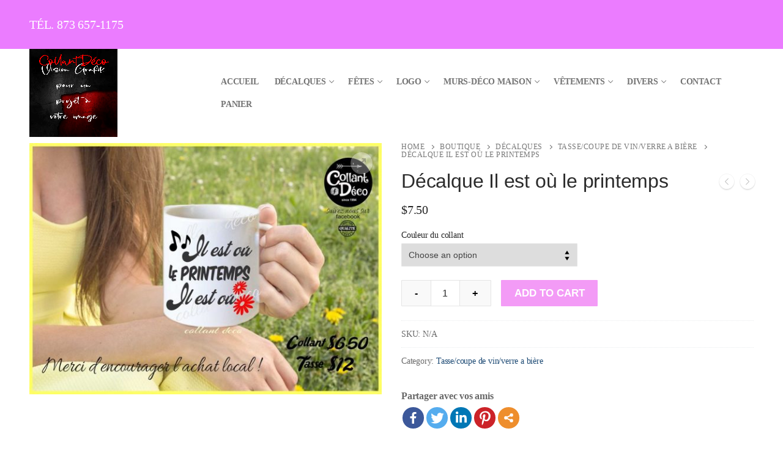

--- FILE ---
content_type: text/html; charset=UTF-8
request_url: https://www.collantdeco.com/produit/decalque-il-est-ou-le-printemps/
body_size: 14887
content:
<!doctype html>
<html lang="fr-FR">
<head>
	<meta charset="UTF-8">
	<meta name="viewport" content="width=device-width, initial-scale=1, maximum-scale=10.0, user-scalable=yes">
	<link rel="profile" href="http://gmpg.org/xfn/11">
	<title>Décalque Il est où le printemps &#8211; Collant Déco/VisionGrafik</title>
<style type="text/css">			.heateorSssInstagramBackground{background:radial-gradient(circle at 30% 107%,#fdf497 0,#fdf497 5%,#fd5949 45%,#d6249f 60%,#285aeb 90%)}
											.heateor_sss_horizontal_sharing .heateorSssSharing,.heateor_sss_standard_follow_icons_container .heateorSssSharing{
							color: #fff;
						border-width: 0px;
			border-style: solid;
			border-color: transparent;
		}
				.heateor_sss_horizontal_sharing .heateorSssTCBackground{
			color:#666;
		}
				.heateor_sss_horizontal_sharing .heateorSssSharing:hover,.heateor_sss_standard_follow_icons_container .heateorSssSharing:hover{
						border-color: transparent;
		}
		.heateor_sss_vertical_sharing .heateorSssSharing,.heateor_sss_floating_follow_icons_container .heateorSssSharing{
							color: #fff;
						border-width: 0px;
			border-style: solid;
			border-color: transparent;
		}
				.heateor_sss_vertical_sharing .heateorSssTCBackground{
			color:#666;
		}
				.heateor_sss_vertical_sharing .heateorSssSharing:hover,.heateor_sss_floating_follow_icons_container .heateorSssSharing:hover{
						border-color: transparent;
		}
		
		@media screen and (max-width:783px) {.heateor_sss_vertical_sharing{display:none!important}}@media screen and (max-width:783px) {.heateor_sss_floating_follow_icons_container{display:none!important}}</style><meta name='robots' content='max-image-preview:large' />
	<style>img:is([sizes="auto" i], [sizes^="auto," i]) { contain-intrinsic-size: 3000px 1500px }</style>
	<link rel="alternate" type="application/rss+xml" title="Collant Déco/VisionGrafik &raquo; Flux" href="https://www.collantdeco.com/feed/" />
<link rel="alternate" type="application/rss+xml" title="Collant Déco/VisionGrafik &raquo; Flux des commentaires" href="https://www.collantdeco.com/comments/feed/" />
<script type="text/javascript">
/* <![CDATA[ */
window._wpemojiSettings = {"baseUrl":"https:\/\/s.w.org\/images\/core\/emoji\/16.0.1\/72x72\/","ext":".png","svgUrl":"https:\/\/s.w.org\/images\/core\/emoji\/16.0.1\/svg\/","svgExt":".svg","source":{"concatemoji":"https:\/\/www.collantdeco.com\/wp-includes\/js\/wp-emoji-release.min.js?ver=6.8.3"}};
/*! This file is auto-generated */
!function(s,n){var o,i,e;function c(e){try{var t={supportTests:e,timestamp:(new Date).valueOf()};sessionStorage.setItem(o,JSON.stringify(t))}catch(e){}}function p(e,t,n){e.clearRect(0,0,e.canvas.width,e.canvas.height),e.fillText(t,0,0);var t=new Uint32Array(e.getImageData(0,0,e.canvas.width,e.canvas.height).data),a=(e.clearRect(0,0,e.canvas.width,e.canvas.height),e.fillText(n,0,0),new Uint32Array(e.getImageData(0,0,e.canvas.width,e.canvas.height).data));return t.every(function(e,t){return e===a[t]})}function u(e,t){e.clearRect(0,0,e.canvas.width,e.canvas.height),e.fillText(t,0,0);for(var n=e.getImageData(16,16,1,1),a=0;a<n.data.length;a++)if(0!==n.data[a])return!1;return!0}function f(e,t,n,a){switch(t){case"flag":return n(e,"\ud83c\udff3\ufe0f\u200d\u26a7\ufe0f","\ud83c\udff3\ufe0f\u200b\u26a7\ufe0f")?!1:!n(e,"\ud83c\udde8\ud83c\uddf6","\ud83c\udde8\u200b\ud83c\uddf6")&&!n(e,"\ud83c\udff4\udb40\udc67\udb40\udc62\udb40\udc65\udb40\udc6e\udb40\udc67\udb40\udc7f","\ud83c\udff4\u200b\udb40\udc67\u200b\udb40\udc62\u200b\udb40\udc65\u200b\udb40\udc6e\u200b\udb40\udc67\u200b\udb40\udc7f");case"emoji":return!a(e,"\ud83e\udedf")}return!1}function g(e,t,n,a){var r="undefined"!=typeof WorkerGlobalScope&&self instanceof WorkerGlobalScope?new OffscreenCanvas(300,150):s.createElement("canvas"),o=r.getContext("2d",{willReadFrequently:!0}),i=(o.textBaseline="top",o.font="600 32px Arial",{});return e.forEach(function(e){i[e]=t(o,e,n,a)}),i}function t(e){var t=s.createElement("script");t.src=e,t.defer=!0,s.head.appendChild(t)}"undefined"!=typeof Promise&&(o="wpEmojiSettingsSupports",i=["flag","emoji"],n.supports={everything:!0,everythingExceptFlag:!0},e=new Promise(function(e){s.addEventListener("DOMContentLoaded",e,{once:!0})}),new Promise(function(t){var n=function(){try{var e=JSON.parse(sessionStorage.getItem(o));if("object"==typeof e&&"number"==typeof e.timestamp&&(new Date).valueOf()<e.timestamp+604800&&"object"==typeof e.supportTests)return e.supportTests}catch(e){}return null}();if(!n){if("undefined"!=typeof Worker&&"undefined"!=typeof OffscreenCanvas&&"undefined"!=typeof URL&&URL.createObjectURL&&"undefined"!=typeof Blob)try{var e="postMessage("+g.toString()+"("+[JSON.stringify(i),f.toString(),p.toString(),u.toString()].join(",")+"));",a=new Blob([e],{type:"text/javascript"}),r=new Worker(URL.createObjectURL(a),{name:"wpTestEmojiSupports"});return void(r.onmessage=function(e){c(n=e.data),r.terminate(),t(n)})}catch(e){}c(n=g(i,f,p,u))}t(n)}).then(function(e){for(var t in e)n.supports[t]=e[t],n.supports.everything=n.supports.everything&&n.supports[t],"flag"!==t&&(n.supports.everythingExceptFlag=n.supports.everythingExceptFlag&&n.supports[t]);n.supports.everythingExceptFlag=n.supports.everythingExceptFlag&&!n.supports.flag,n.DOMReady=!1,n.readyCallback=function(){n.DOMReady=!0}}).then(function(){return e}).then(function(){var e;n.supports.everything||(n.readyCallback(),(e=n.source||{}).concatemoji?t(e.concatemoji):e.wpemoji&&e.twemoji&&(t(e.twemoji),t(e.wpemoji)))}))}((window,document),window._wpemojiSettings);
/* ]]> */
</script>
<style id='wp-emoji-styles-inline-css' type='text/css'>

	img.wp-smiley, img.emoji {
		display: inline !important;
		border: none !important;
		box-shadow: none !important;
		height: 1em !important;
		width: 1em !important;
		margin: 0 0.07em !important;
		vertical-align: -0.1em !important;
		background: none !important;
		padding: 0 !important;
	}
</style>
<link rel='stylesheet' id='wp-block-library-css' href='https://www.collantdeco.com/wp-includes/css/dist/block-library/style.min.css?ver=6.8.3' type='text/css' media='all' />
<style id='classic-theme-styles-inline-css' type='text/css'>
/*! This file is auto-generated */
.wp-block-button__link{color:#fff;background-color:#32373c;border-radius:9999px;box-shadow:none;text-decoration:none;padding:calc(.667em + 2px) calc(1.333em + 2px);font-size:1.125em}.wp-block-file__button{background:#32373c;color:#fff;text-decoration:none}
</style>
<link rel='stylesheet' id='wc-blocks-vendors-style-css' href='https://www.collantdeco.com/wp-content/plugins/woocommerce/packages/woocommerce-blocks/build/wc-blocks-vendors-style.css?ver=6.1.0' type='text/css' media='all' />
<link rel='stylesheet' id='wc-blocks-style-css' href='https://www.collantdeco.com/wp-content/plugins/woocommerce/packages/woocommerce-blocks/build/wc-blocks-style.css?ver=6.1.0' type='text/css' media='all' />
<style id='global-styles-inline-css' type='text/css'>
:root{--wp--preset--aspect-ratio--square: 1;--wp--preset--aspect-ratio--4-3: 4/3;--wp--preset--aspect-ratio--3-4: 3/4;--wp--preset--aspect-ratio--3-2: 3/2;--wp--preset--aspect-ratio--2-3: 2/3;--wp--preset--aspect-ratio--16-9: 16/9;--wp--preset--aspect-ratio--9-16: 9/16;--wp--preset--color--black: #000000;--wp--preset--color--cyan-bluish-gray: #abb8c3;--wp--preset--color--white: #ffffff;--wp--preset--color--pale-pink: #f78da7;--wp--preset--color--vivid-red: #cf2e2e;--wp--preset--color--luminous-vivid-orange: #ff6900;--wp--preset--color--luminous-vivid-amber: #fcb900;--wp--preset--color--light-green-cyan: #7bdcb5;--wp--preset--color--vivid-green-cyan: #00d084;--wp--preset--color--pale-cyan-blue: #8ed1fc;--wp--preset--color--vivid-cyan-blue: #0693e3;--wp--preset--color--vivid-purple: #9b51e0;--wp--preset--gradient--vivid-cyan-blue-to-vivid-purple: linear-gradient(135deg,rgba(6,147,227,1) 0%,rgb(155,81,224) 100%);--wp--preset--gradient--light-green-cyan-to-vivid-green-cyan: linear-gradient(135deg,rgb(122,220,180) 0%,rgb(0,208,130) 100%);--wp--preset--gradient--luminous-vivid-amber-to-luminous-vivid-orange: linear-gradient(135deg,rgba(252,185,0,1) 0%,rgba(255,105,0,1) 100%);--wp--preset--gradient--luminous-vivid-orange-to-vivid-red: linear-gradient(135deg,rgba(255,105,0,1) 0%,rgb(207,46,46) 100%);--wp--preset--gradient--very-light-gray-to-cyan-bluish-gray: linear-gradient(135deg,rgb(238,238,238) 0%,rgb(169,184,195) 100%);--wp--preset--gradient--cool-to-warm-spectrum: linear-gradient(135deg,rgb(74,234,220) 0%,rgb(151,120,209) 20%,rgb(207,42,186) 40%,rgb(238,44,130) 60%,rgb(251,105,98) 80%,rgb(254,248,76) 100%);--wp--preset--gradient--blush-light-purple: linear-gradient(135deg,rgb(255,206,236) 0%,rgb(152,150,240) 100%);--wp--preset--gradient--blush-bordeaux: linear-gradient(135deg,rgb(254,205,165) 0%,rgb(254,45,45) 50%,rgb(107,0,62) 100%);--wp--preset--gradient--luminous-dusk: linear-gradient(135deg,rgb(255,203,112) 0%,rgb(199,81,192) 50%,rgb(65,88,208) 100%);--wp--preset--gradient--pale-ocean: linear-gradient(135deg,rgb(255,245,203) 0%,rgb(182,227,212) 50%,rgb(51,167,181) 100%);--wp--preset--gradient--electric-grass: linear-gradient(135deg,rgb(202,248,128) 0%,rgb(113,206,126) 100%);--wp--preset--gradient--midnight: linear-gradient(135deg,rgb(2,3,129) 0%,rgb(40,116,252) 100%);--wp--preset--font-size--small: 13px;--wp--preset--font-size--medium: 20px;--wp--preset--font-size--large: 36px;--wp--preset--font-size--x-large: 42px;--wp--preset--spacing--20: 0.44rem;--wp--preset--spacing--30: 0.67rem;--wp--preset--spacing--40: 1rem;--wp--preset--spacing--50: 1.5rem;--wp--preset--spacing--60: 2.25rem;--wp--preset--spacing--70: 3.38rem;--wp--preset--spacing--80: 5.06rem;--wp--preset--shadow--natural: 6px 6px 9px rgba(0, 0, 0, 0.2);--wp--preset--shadow--deep: 12px 12px 50px rgba(0, 0, 0, 0.4);--wp--preset--shadow--sharp: 6px 6px 0px rgba(0, 0, 0, 0.2);--wp--preset--shadow--outlined: 6px 6px 0px -3px rgba(255, 255, 255, 1), 6px 6px rgba(0, 0, 0, 1);--wp--preset--shadow--crisp: 6px 6px 0px rgba(0, 0, 0, 1);}:where(.is-layout-flex){gap: 0.5em;}:where(.is-layout-grid){gap: 0.5em;}body .is-layout-flex{display: flex;}.is-layout-flex{flex-wrap: wrap;align-items: center;}.is-layout-flex > :is(*, div){margin: 0;}body .is-layout-grid{display: grid;}.is-layout-grid > :is(*, div){margin: 0;}:where(.wp-block-columns.is-layout-flex){gap: 2em;}:where(.wp-block-columns.is-layout-grid){gap: 2em;}:where(.wp-block-post-template.is-layout-flex){gap: 1.25em;}:where(.wp-block-post-template.is-layout-grid){gap: 1.25em;}.has-black-color{color: var(--wp--preset--color--black) !important;}.has-cyan-bluish-gray-color{color: var(--wp--preset--color--cyan-bluish-gray) !important;}.has-white-color{color: var(--wp--preset--color--white) !important;}.has-pale-pink-color{color: var(--wp--preset--color--pale-pink) !important;}.has-vivid-red-color{color: var(--wp--preset--color--vivid-red) !important;}.has-luminous-vivid-orange-color{color: var(--wp--preset--color--luminous-vivid-orange) !important;}.has-luminous-vivid-amber-color{color: var(--wp--preset--color--luminous-vivid-amber) !important;}.has-light-green-cyan-color{color: var(--wp--preset--color--light-green-cyan) !important;}.has-vivid-green-cyan-color{color: var(--wp--preset--color--vivid-green-cyan) !important;}.has-pale-cyan-blue-color{color: var(--wp--preset--color--pale-cyan-blue) !important;}.has-vivid-cyan-blue-color{color: var(--wp--preset--color--vivid-cyan-blue) !important;}.has-vivid-purple-color{color: var(--wp--preset--color--vivid-purple) !important;}.has-black-background-color{background-color: var(--wp--preset--color--black) !important;}.has-cyan-bluish-gray-background-color{background-color: var(--wp--preset--color--cyan-bluish-gray) !important;}.has-white-background-color{background-color: var(--wp--preset--color--white) !important;}.has-pale-pink-background-color{background-color: var(--wp--preset--color--pale-pink) !important;}.has-vivid-red-background-color{background-color: var(--wp--preset--color--vivid-red) !important;}.has-luminous-vivid-orange-background-color{background-color: var(--wp--preset--color--luminous-vivid-orange) !important;}.has-luminous-vivid-amber-background-color{background-color: var(--wp--preset--color--luminous-vivid-amber) !important;}.has-light-green-cyan-background-color{background-color: var(--wp--preset--color--light-green-cyan) !important;}.has-vivid-green-cyan-background-color{background-color: var(--wp--preset--color--vivid-green-cyan) !important;}.has-pale-cyan-blue-background-color{background-color: var(--wp--preset--color--pale-cyan-blue) !important;}.has-vivid-cyan-blue-background-color{background-color: var(--wp--preset--color--vivid-cyan-blue) !important;}.has-vivid-purple-background-color{background-color: var(--wp--preset--color--vivid-purple) !important;}.has-black-border-color{border-color: var(--wp--preset--color--black) !important;}.has-cyan-bluish-gray-border-color{border-color: var(--wp--preset--color--cyan-bluish-gray) !important;}.has-white-border-color{border-color: var(--wp--preset--color--white) !important;}.has-pale-pink-border-color{border-color: var(--wp--preset--color--pale-pink) !important;}.has-vivid-red-border-color{border-color: var(--wp--preset--color--vivid-red) !important;}.has-luminous-vivid-orange-border-color{border-color: var(--wp--preset--color--luminous-vivid-orange) !important;}.has-luminous-vivid-amber-border-color{border-color: var(--wp--preset--color--luminous-vivid-amber) !important;}.has-light-green-cyan-border-color{border-color: var(--wp--preset--color--light-green-cyan) !important;}.has-vivid-green-cyan-border-color{border-color: var(--wp--preset--color--vivid-green-cyan) !important;}.has-pale-cyan-blue-border-color{border-color: var(--wp--preset--color--pale-cyan-blue) !important;}.has-vivid-cyan-blue-border-color{border-color: var(--wp--preset--color--vivid-cyan-blue) !important;}.has-vivid-purple-border-color{border-color: var(--wp--preset--color--vivid-purple) !important;}.has-vivid-cyan-blue-to-vivid-purple-gradient-background{background: var(--wp--preset--gradient--vivid-cyan-blue-to-vivid-purple) !important;}.has-light-green-cyan-to-vivid-green-cyan-gradient-background{background: var(--wp--preset--gradient--light-green-cyan-to-vivid-green-cyan) !important;}.has-luminous-vivid-amber-to-luminous-vivid-orange-gradient-background{background: var(--wp--preset--gradient--luminous-vivid-amber-to-luminous-vivid-orange) !important;}.has-luminous-vivid-orange-to-vivid-red-gradient-background{background: var(--wp--preset--gradient--luminous-vivid-orange-to-vivid-red) !important;}.has-very-light-gray-to-cyan-bluish-gray-gradient-background{background: var(--wp--preset--gradient--very-light-gray-to-cyan-bluish-gray) !important;}.has-cool-to-warm-spectrum-gradient-background{background: var(--wp--preset--gradient--cool-to-warm-spectrum) !important;}.has-blush-light-purple-gradient-background{background: var(--wp--preset--gradient--blush-light-purple) !important;}.has-blush-bordeaux-gradient-background{background: var(--wp--preset--gradient--blush-bordeaux) !important;}.has-luminous-dusk-gradient-background{background: var(--wp--preset--gradient--luminous-dusk) !important;}.has-pale-ocean-gradient-background{background: var(--wp--preset--gradient--pale-ocean) !important;}.has-electric-grass-gradient-background{background: var(--wp--preset--gradient--electric-grass) !important;}.has-midnight-gradient-background{background: var(--wp--preset--gradient--midnight) !important;}.has-small-font-size{font-size: var(--wp--preset--font-size--small) !important;}.has-medium-font-size{font-size: var(--wp--preset--font-size--medium) !important;}.has-large-font-size{font-size: var(--wp--preset--font-size--large) !important;}.has-x-large-font-size{font-size: var(--wp--preset--font-size--x-large) !important;}
:where(.wp-block-post-template.is-layout-flex){gap: 1.25em;}:where(.wp-block-post-template.is-layout-grid){gap: 1.25em;}
:where(.wp-block-columns.is-layout-flex){gap: 2em;}:where(.wp-block-columns.is-layout-grid){gap: 2em;}
:root :where(.wp-block-pullquote){font-size: 1.5em;line-height: 1.6;}
</style>
<link rel='stylesheet' id='photoswipe-css' href='https://www.collantdeco.com/wp-content/plugins/woocommerce/assets/css/photoswipe/photoswipe.min.css?ver=5.9.1' type='text/css' media='all' />
<link rel='stylesheet' id='photoswipe-default-skin-css' href='https://www.collantdeco.com/wp-content/plugins/woocommerce/assets/css/photoswipe/default-skin/default-skin.min.css?ver=5.9.1' type='text/css' media='all' />
<link rel='stylesheet' id='woocommerce-general-css' href='https://www.collantdeco.com/wp-content/themes/customify/assets/css/compatibility/woocommerce.min.css?ver=5.9.1' type='text/css' media='all' />
<link rel='stylesheet' id='woocommerce-smallscreen-css' href='https://www.collantdeco.com/wp-content/themes/customify/assets/css/compatibility/woocommerce-smallscreen.min.css?ver=5.9.1' type='text/css' media='only screen and (max-width: 768px)' />
<style id='woocommerce-inline-inline-css' type='text/css'>
.woocommerce form .form-row .required { visibility: visible; }
</style>
<link rel='stylesheet' id='heateor_sss_frontend_css-css' href='https://www.collantdeco.com/wp-content/plugins/sassy-social-share/public/css/sassy-social-share-public.css?ver=3.3.25' type='text/css' media='all' />
<link rel='stylesheet' id='heateor_sss_sharing_default_svg-css' href='https://www.collantdeco.com/wp-content/plugins/sassy-social-share/admin/css/sassy-social-share-svg.css?ver=3.3.25' type='text/css' media='all' />
<link rel='stylesheet' id='font-awesome-css' href='https://www.collantdeco.com/wp-content/plugins/elementor/assets/lib/font-awesome/css/font-awesome.min.css?ver=4.7.0' type='text/css' media='all' />
<link rel='stylesheet' id='customify-style-css' href='https://www.collantdeco.com/wp-content/themes/customify/style.min.css?ver=0.3.7' type='text/css' media='all' />
<style id='customify-style-inline-css' type='text/css'>
.header-top .header--row-inner,.button,button,button.button,input[type="button"],input[type="reset"],input[type="submit"],.button:not(.components-button):not(.customize-partial-edit-shortcut-button), input[type="button"]:not(.components-button):not(.customize-partial-edit-shortcut-button),input[type="reset"]:not(.components-button):not(.customize-partial-edit-shortcut-button), input[type="submit"]:not(.components-button):not(.customize-partial-edit-shortcut-button),.pagination .nav-links > *:hover,.pagination .nav-links span,.nav-menu-desktop.style-full-height .primary-menu-ul > li.current-menu-item > a, .nav-menu-desktop.style-full-height .primary-menu-ul > li.current-menu-ancestor > a,.nav-menu-desktop.style-full-height .primary-menu-ul > li > a:hover,.posts-layout .readmore-button:hover{    background-color: #235787;}.posts-layout .readmore-button {color: #235787;}.pagination .nav-links > *:hover,.pagination .nav-links span,.entry-single .tags-links a:hover, .entry-single .cat-links a:hover,.posts-layout .readmore-button,.posts-layout .readmore-button:hover{    border-color: #235787;}                 .wc-svg-btn.active,        .woocommerce-tabs.wc-tabs-horizontal ul.tabs li.active,        #review_form {            border-color: #235787;        }                .wc-svg-btn.active,        .wc-single-tabs ul.tabs li.active a,        .wc-single-tabs .tab-section.active .tab-section-heading a {            color: #235787;        }.customify-builder-btn{    background-color: #c3512f;}                 .add_to_cart_button        {            background-color: #c3512f;        }body{    color: #686868;}abbr, acronym {    border-bottom-color: #686868;}a                   {                    color: #1e4b75;} .woocommerce-account .woocommerce-MyAccount-navigation ul li.is-active a,        .woocommerce-account .woocommerce-MyAccount-navigation ul li a:hover {            color: #1e4b75;        }a:hover, a:focus,.link-meta:hover, .link-meta a:hover{    color: #111111;}h2 + h3, .comments-area h2 + .comments-title, .h2 + h3, .comments-area .h2 + .comments-title, .page-breadcrumb {    border-top-color: #eaecee;}blockquote,.site-content .widget-area .menu li.current-menu-item > a:before{    border-left-color: #eaecee;}@media screen and (min-width: 64em) {    .comment-list .children li.comment {        border-left-color: #eaecee;    }    .comment-list .children li.comment:after {        background-color: #eaecee;    }}.page-titlebar, .page-breadcrumb,.posts-layout .entry-inner {    border-bottom-color: #eaecee;}.header-search-form .search-field,.entry-content .page-links a,.header-search-modal,.pagination .nav-links > *,.entry-footer .tags-links a, .entry-footer .cat-links a,.search .content-area article,.site-content .widget-area .menu li.current-menu-item > a,.posts-layout .entry-inner,.post-navigation .nav-links,article.comment .comment-meta,.widget-area .widget_pages li a, .widget-area .widget_categories li a, .widget-area .widget_archive li a, .widget-area .widget_meta li a, .widget-area .widget_nav_menu li a, .widget-area .widget_product_categories li a, .widget-area .widget_recent_entries li a, .widget-area .widget_rss li a,.widget-area .widget_recent_comments li{    border-color: #eaecee;}.header-search-modal::before {    border-top-color: #eaecee;    border-left-color: #eaecee;}@media screen and (min-width: 48em) {    .content-sidebar.sidebar_vertical_border .content-area {        border-right-color: #eaecee;    }    .sidebar-content.sidebar_vertical_border .content-area {        border-left-color: #eaecee;    }    .sidebar-sidebar-content.sidebar_vertical_border .sidebar-primary {        border-right-color: #eaecee;    }    .sidebar-sidebar-content.sidebar_vertical_border .sidebar-secondary {        border-right-color: #eaecee;    }    .content-sidebar-sidebar.sidebar_vertical_border .sidebar-primary {        border-left-color: #eaecee;    }    .content-sidebar-sidebar.sidebar_vertical_border .sidebar-secondary {        border-left-color: #eaecee;    }    .sidebar-content-sidebar.sidebar_vertical_border .content-area {        border-left-color: #eaecee;        border-right-color: #eaecee;    }    .sidebar-content-sidebar.sidebar_vertical_border .content-area {        border-left-color: #eaecee;        border-right-color: #eaecee;    }}.widget_price_filter .price_slider_wrapper .ui-widget-content {    background-color: #eaecee;}.product_list_widget li,#reviews #comments ol.commentlist li .comment-text,.woocommerce-tabs.wc-tabs-vertical .wc-tabs li,.product_meta > span,.woocommerce-tabs.wc-tabs-horizontal ul.tabs,.woocommerce-tabs.wc-tabs-vertical .wc-tabs li:first-child {            border-color: #eaecee;        }article.comment .comment-post-author {background: #6d6d6d;}.pagination .nav-links > *,.link-meta, .link-meta a,.color-meta,.entry-single .tags-links:before, .entry-single .cats-links:before{    color: #6d6d6d;}.widget_price_filter .ui-slider .ui-slider-handle {    border-color: #6d6d6d;}.wc-product-inner .wc-product__category a {    color: #6d6d6d;}.widget_price_filter .ui-slider .ui-slider-range,.widget_price_filter .price_slider_amount .button {            background-color: #6d6d6d;        }h1, h2, h3, h4, h5, h6 { color: #2b2b2b;}.site-content .widget-title { color: #eb27f9;}body {font-family: "Trebuchet MS";font-style: normal;font-size: 16px;line-height: 31px;letter-spacing: -0.2px;}.site-branding .site-title, .site-branding .site-title a {font-size: 19px;line-height: 26px;}#page-cover {background-image: url("https://www.collantdeco.com/wp-content/themes/customify/assets/images/default-cover.jpg");}.header--row:not(.header--transparent).header-top .header--row-inner  {background-color: #eb7cff;} .header--row:not(.header--transparent).header-main .header--row-inner  {border-style: none;box-shadow: 0px 0px 0px 0px #ffffff ;;} .header--row:not(.header--transparent).header-bottom .header--row-inner  {border-style: none;box-shadow: 0px 0px 0px 0px #f9f9f9 ;;} #header-menu-sidebar-bg  {color: #ffffff; text-decoration-color: #ffffff;} .sub-menu .li-duplicator {display:none !important;}.builder-header-html-item.item--html p, .builder-header-html-item.item--html {font-size: 20px;}.header-search_icon-item .header-search-modal  {border-style: solid;} .header-search_icon-item .search-field  {border-style: solid;} .dark-mode .header-search_box-item .search-form-fields, .header-search_box-item .search-form-fields  {border-style: solid;} body  {background-color: #FFFFFF;} .site-content .content-area  {background-color: #FFFFFF;} .woocommerce .button.add_to_cart_button, .woocommerce .button.alt,.woocommerce .button.added_to_cart, .woocommerce .button.checkout, .woocommerce .button.product_type_variable,.item--wc_cart .cart-icon .cart-qty .customify-wc-total-qty{    background-color: #e738ed;}.comment-form-rating a, .star-rating,.comment-form-rating a:hover, .comment-form-rating a:focus, .star-rating:hover, .star-rating:focus{    color: #c3512f;}span.onsale{    background-color: #77a464;}/* CSS for desktop */#sidebar-secondary, #sidebar-primary, #main {padding-top: 10px;padding-bottom: 0px;}#page-cover .page-cover-inner {min-height: 300px;}.header--row.header-top .customify-grid, .header--row.header-top .style-full-height .primary-menu-ul > li > a {min-height: 80px;}.header--row.header-main .customify-grid, .header--row.header-main .style-full-height .primary-menu-ul > li > a {min-height: 90px;}.header--row.header-bottom .customify-grid, .header--row.header-bottom .style-full-height .primary-menu-ul > li > a {min-height: 55px;}.site-header .site-branding img { max-width: 150px; } .site-header .cb-row--mobile .site-branding img { width: 150px; }.header--row .builder-first--nav-icon {text-align: right;}.header-search_icon-item .search-submit {margin-left: -40px;}.header-search_box-item .search-submit{margin-left: -40px;} .header-search_box-item .woo_bootster_search .search-submit{margin-left: -40px;} .header-search_box-item .header-search-form button.search-submit{margin-left:-40px;}.header--row .builder-first--primary-menu {text-align: right;}/* CSS for tablet */@media screen and (max-width: 1024px) { #page-cover .page-cover-inner {min-height: 250px;}.header--row .builder-first--nav-icon {text-align: right;}.header-search_icon-item .search-submit {margin-left: -40px;}.header-search_box-item .search-submit{margin-left: -40px;} .header-search_box-item .woo_bootster_search .search-submit{margin-left: -40px;} .header-search_box-item .header-search-form button.search-submit{margin-left:-40px;} }/* CSS for mobile */@media screen and (max-width: 568px) { #page-cover .page-cover-inner {min-height: 200px;}.header--row.header-top .customify-grid, .header--row.header-top .style-full-height .primary-menu-ul > li > a {min-height: 33px;}.header--row .builder-first--nav-icon {text-align: right;}.header-search_icon-item .search-submit {margin-left: -40px;}.header-search_box-item .search-submit{margin-left: -40px;} .header-search_box-item .woo_bootster_search .search-submit{margin-left: -40px;} .header-search_box-item .header-search-form button.search-submit{margin-left:-40px;} }
</style>
<script type="text/javascript" src="https://www.collantdeco.com/wp-includes/js/jquery/jquery.min.js?ver=3.7.1" id="jquery-core-js"></script>
<script type="text/javascript" src="https://www.collantdeco.com/wp-includes/js/jquery/jquery-migrate.min.js?ver=3.4.1" id="jquery-migrate-js"></script>
<!-- OG: 2.9.2 -->
<meta property="og:image" content="https://www.collantdeco.com/wp-content/uploads/2019/09/tasse-printemps.jpg" /><meta property="og:image:secure_url" content="https://www.collantdeco.com/wp-content/uploads/2019/09/tasse-printemps.jpg" /><meta property="og:image:width" content="960" /><meta property="og:image:height" content="685" /><meta property="og:image:alt" content="tasse-printemps" /><meta property="og:image:type" content="image/jpeg" /><meta property="og:description" content="Décalque Il est où le printemps" /><meta property="og:type" content="product" /><meta property="og:locale" content="fr_FR" /><meta property="og:site_name" content="Collant Déco/VisionGrafik" /><meta property="og:title" content="Décalque Il est où le printemps" /><meta property="og:url" content="https://www.collantdeco.com/produit/decalque-il-est-ou-le-printemps/" /><meta property="og:updated_time" content="2022-06-15T22:31:41-04:00" /><meta property="twitter:partner" content="ogwp" /><meta property="twitter:card" content="summary_large_image" /><meta property="twitter:title" content="Décalque Il est où le printemps" /><meta property="twitter:description" content="Décalque Il est où le printemps" /><meta property="twitter:url" content="https://www.collantdeco.com/produit/decalque-il-est-ou-le-printemps/" /><meta property="twitter:image" content="https://www.collantdeco.com/wp-content/uploads/2019/09/tasse-printemps.jpg" /><meta property="profile:first_name" content="Eric" /><meta property="profile:last_name" content="Patry" /><meta property="profile:username" content="admin" /><meta property="product:availability" content="instock" /><meta property="product:price:currency" content="CAD" /><meta property="product:category" content="Tasse/coupe de vin/verre a bière" /><!-- /OG -->
<link rel="https://api.w.org/" href="https://www.collantdeco.com/wp-json/" /><link rel="alternate" title="JSON" type="application/json" href="https://www.collantdeco.com/wp-json/wp/v2/product/219" /><link rel="EditURI" type="application/rsd+xml" title="RSD" href="https://www.collantdeco.com/xmlrpc.php?rsd" />
<meta name="generator" content="WordPress 6.8.3" />
<meta name="generator" content="WooCommerce 5.9.1" />
<link rel="canonical" href="https://www.collantdeco.com/produit/decalque-il-est-ou-le-printemps/" />
<link rel='shortlink' href='https://www.collantdeco.com/?p=219' />
<link rel="alternate" title="oEmbed (JSON)" type="application/json+oembed" href="https://www.collantdeco.com/wp-json/oembed/1.0/embed?url=https%3A%2F%2Fwww.collantdeco.com%2Fproduit%2Fdecalque-il-est-ou-le-printemps%2F" />
<link rel="alternate" title="oEmbed (XML)" type="text/xml+oembed" href="https://www.collantdeco.com/wp-json/oembed/1.0/embed?url=https%3A%2F%2Fwww.collantdeco.com%2Fproduit%2Fdecalque-il-est-ou-le-printemps%2F&#038;format=xml" />
        <script type="text/javascript">
            ( function () {
                window.lae_fs = { can_use_premium_code: false};
            } )();
        </script>
        	<noscript><style>.woocommerce-product-gallery{ opacity: 1 !important; }</style></noscript>
	<style type="text/css">.recentcomments a{display:inline !important;padding:0 !important;margin:0 !important;}</style><link rel="icon" href="https://www.collantdeco.com/wp-content/uploads/2023/10/cropped-cropped-image_2023-10-25_190615773-32x32.png" sizes="32x32" />
<link rel="icon" href="https://www.collantdeco.com/wp-content/uploads/2023/10/cropped-cropped-image_2023-10-25_190615773-192x192.png" sizes="192x192" />
<link rel="apple-touch-icon" href="https://www.collantdeco.com/wp-content/uploads/2023/10/cropped-cropped-image_2023-10-25_190615773-180x180.png" />
<meta name="msapplication-TileImage" content="https://www.collantdeco.com/wp-content/uploads/2023/10/cropped-cropped-image_2023-10-25_190615773-270x270.png" />
</head>

<body class="wp-singular product-template-default single single-product postid-219 wp-custom-logo wp-theme-customify theme-customify woocommerce woocommerce-page woocommerce-no-js content main-layout-content sidebar_vertical_border site-full-width menu_sidebar_slide_left later-wc-version elementor-default elementor-kit-7000">
<div id="page" class="site box-shadow">
	<a class="skip-link screen-reader-text" href="#site-content">Aller au contenu</a>
	<a class="close is-size-medium  close-panel close-sidebar-panel" href="#">
        <span class="hamburger hamburger--squeeze is-active">
            <span class="hamburger-box">
              <span class="hamburger-inner"><span class="screen-reader-text">Menu</span></span>
            </span>
        </span>
        <span class="screen-reader-text">Fermer</span>
        </a><header id="masthead" class="site-header header-"><div id="masthead-inner" class="site-header-inner">							<div  class="header-top header--row hide-on-mobile hide-on-tablet layout-full-contained"  id="cb-row--header-top"  data-row-id="top"  data-show-on="desktop">
								<div class="header--row-inner header-top-inner dark-mode">
									<div class="customify-container">
										<div class="customify-grid  customify-grid-middle"><div class="customify-col-12_md-12_sm-12 builder-item builder-first--html" data-push-left=""><div class="item--inner builder-item--html" data-section="header_html" data-item-id="html" ><div class="builder-header-html-item item--html"><p>Tél. 873 657-1175</p>
</div></div></div></div>									</div>
								</div>
							</div>
														<div  class="header-main header--row layout-full-contained"  id="cb-row--header-main"  data-row-id="main"  data-show-on="desktop mobile">
								<div class="header--row-inner header-main-inner light-mode">
									<div class="customify-container">
										<div class="customify-grid cb-row--desktop hide-on-mobile hide-on-tablet customify-grid-middle"><div class="customify-col-3_md-3_sm-3 builder-item builder-first--logo" data-push-left=""><div class="item--inner builder-item--logo" data-section="title_tagline" data-item-id="logo" >		<div class="site-branding logo-top">
						<a href="https://www.collantdeco.com/" class="logo-link" rel="home" itemprop="url">
				<img class="site-img-logo" src="https://www.collantdeco.com/wp-content/uploads/2023/10/cropped-image_2023-10-25_190615773.png" alt="Collant Déco/VisionGrafik">
							</a>
					</div><!-- .site-branding -->
		</div></div><div class="customify-col-9_md-9_sm-9 builder-item builder-first--primary-menu" data-push-left=""><div class="item--inner builder-item--primary-menu has_menu" data-section="header_menu_primary" data-item-id="primary-menu" ><nav  id="site-navigation-main-desktop" class="site-navigation primary-menu primary-menu-main nav-menu-desktop primary-menu-desktop style-plain"><ul id="menu-principal" class="primary-menu-ul menu nav-menu"><li id="menu-item--main-desktop-12" class="menu-item menu-item-type-post_type menu-item-object-page menu-item-home menu-item-12"><a href="https://www.collantdeco.com/"><span class="link-before">Accueil</span></a></li>
<li id="menu-item--main-desktop-437" class="menu-item menu-item-type-taxonomy menu-item-object-product_cat current-product-ancestor menu-item-has-children menu-item-437"><a href="https://www.collantdeco.com/categorie-produit/decalques/"><span class="link-before">Décalques<span class="nav-icon-angle">&nbsp;</span></span></a>
<ul class="sub-menu sub-lv-0">
	<li id="menu-item--main-desktop-2134" class="menu-item menu-item-type-taxonomy menu-item-object-product_cat menu-item-2134"><a href="https://www.collantdeco.com/categorie-produit/decalques/bebe-a-bord/"><span class="link-before">Bébé à Bord</span></a></li>
	<li id="menu-item--main-desktop-436" class="menu-item menu-item-type-taxonomy menu-item-object-product_cat menu-item-436"><a href="https://www.collantdeco.com/categorie-produit/decalques/collants-vehicule/"><span class="link-before">Collants véhicule</span></a></li>
	<li id="menu-item--main-desktop-2086" class="menu-item menu-item-type-taxonomy menu-item-object-product_cat menu-item-2086"><a href="https://www.collantdeco.com/categorie-produit/decalques/frigo/"><span class="link-before">Frigo</span></a></li>
	<li id="menu-item--main-desktop-227" class="menu-item menu-item-type-taxonomy menu-item-object-product_cat current-product-ancestor current-menu-parent current-product-parent menu-item-227"><a href="https://www.collantdeco.com/categorie-produit/decalques/tassecoupe-de-vin-verrre-a-biere/"><span class="link-before">Tasse/coupe de vin/verre a bière</span></a></li>
</ul>
</li>
<li id="menu-item--main-desktop-2148" class="menu-item menu-item-type-taxonomy menu-item-object-product_cat menu-item-has-children menu-item-2148"><a href="https://www.collantdeco.com/categorie-produit/fetes/"><span class="link-before">Fêtes<span class="nav-icon-angle">&nbsp;</span></span></a>
<ul class="sub-menu sub-lv-0">
	<li id="menu-item--main-desktop-2149" class="menu-item menu-item-type-taxonomy menu-item-object-product_cat menu-item-2149"><a href="https://www.collantdeco.com/categorie-produit/fetes/noel/"><span class="link-before">Noël</span></a></li>
	<li id="menu-item--main-desktop-2150" class="menu-item menu-item-type-taxonomy menu-item-object-product_cat menu-item-2150"><a href="https://www.collantdeco.com/categorie-produit/fetes/paques/"><span class="link-before">Pâques</span></a></li>
	<li id="menu-item--main-desktop-2151" class="menu-item menu-item-type-taxonomy menu-item-object-product_cat menu-item-2151"><a href="https://www.collantdeco.com/categorie-produit/fetes/saint-valentin/"><span class="link-before">Saint-Valentin</span></a></li>
	<li id="menu-item--main-desktop-2152" class="menu-item menu-item-type-taxonomy menu-item-object-product_cat menu-item-2152"><a href="https://www.collantdeco.com/categorie-produit/fetes/st-jean/"><span class="link-before">St-Jean</span></a></li>
</ul>
</li>
<li id="menu-item--main-desktop-1510" class="menu-item menu-item-type-taxonomy menu-item-object-product_cat menu-item-has-children menu-item-1510"><a href="https://www.collantdeco.com/categorie-produit/logo/"><span class="link-before">Logo<span class="nav-icon-angle">&nbsp;</span></span></a>
<ul class="sub-menu sub-lv-0">
	<li id="menu-item--main-desktop-1511" class="menu-item menu-item-type-taxonomy menu-item-object-product_cat menu-item-1511"><a href="https://www.collantdeco.com/categorie-produit/logo/harley/"><span class="link-before">Harley</span></a></li>
	<li id="menu-item--main-desktop-1512" class="menu-item menu-item-type-taxonomy menu-item-object-product_cat menu-item-1512"><a href="https://www.collantdeco.com/categorie-produit/logo/hockey/"><span class="link-before">Hockey</span></a></li>
	<li id="menu-item--main-desktop-1513" class="menu-item menu-item-type-taxonomy menu-item-object-product_cat menu-item-1513"><a href="https://www.collantdeco.com/categorie-produit/logo/marque/"><span class="link-before">Marque</span></a></li>
</ul>
</li>
<li id="menu-item--main-desktop-1504" class="menu-item menu-item-type-taxonomy menu-item-object-product_cat menu-item-has-children menu-item-1504"><a href="https://www.collantdeco.com/categorie-produit/sa-de-toile-naturelle/"><span class="link-before">Murs-Déco maison<span class="nav-icon-angle">&nbsp;</span></span></a>
<ul class="sub-menu sub-lv-0">
	<li id="menu-item--main-desktop-1505" class="menu-item menu-item-type-taxonomy menu-item-object-product_cat menu-item-1505"><a href="https://www.collantdeco.com/categorie-produit/sa-de-toile-naturelle/chambre-adulte/"><span class="link-before">Chambre adulte</span></a></li>
	<li id="menu-item--main-desktop-1506" class="menu-item menu-item-type-taxonomy menu-item-object-product_cat menu-item-1506"><a href="https://www.collantdeco.com/categorie-produit/sa-de-toile-naturelle/chambre-enfant/"><span class="link-before">Chambre enfant</span></a></li>
	<li id="menu-item--main-desktop-1507" class="menu-item menu-item-type-taxonomy menu-item-object-product_cat menu-item-1507"><a href="https://www.collantdeco.com/categorie-produit/sa-de-toile-naturelle/cuisine/"><span class="link-before">Cuisine</span></a></li>
	<li id="menu-item--main-desktop-1508" class="menu-item menu-item-type-taxonomy menu-item-object-product_cat menu-item-1508"><a href="https://www.collantdeco.com/categorie-produit/sa-de-toile-naturelle/salon-sejour/"><span class="link-before">Salon/Séjour</span></a></li>
</ul>
</li>
<li id="menu-item--main-desktop-1501" class="menu-item menu-item-type-taxonomy menu-item-object-product_cat menu-item-has-children menu-item-1501"><a href="https://www.collantdeco.com/categorie-produit/vetements/"><span class="link-before">Vêtements<span class="nav-icon-angle">&nbsp;</span></span></a>
<ul class="sub-menu sub-lv-0">
	<li id="menu-item--main-desktop-2670" class="menu-item menu-item-type-taxonomy menu-item-object-product_cat menu-item-2670"><a href="https://www.collantdeco.com/categorie-produit/vetements/cache-couche-et-t-shirt-collection-les-ptits-cocos/"><span class="link-before">Cache-Couche et T-Shirt collection Les P&rsquo;tits cocos</span></a></li>
	<li id="menu-item--main-desktop-1502" class="menu-item menu-item-type-taxonomy menu-item-object-product_cat menu-item-1502"><a href="https://www.collantdeco.com/categorie-produit/vetements/coton-ouate/"><span class="link-before">Coton Ouaté</span></a></li>
	<li id="menu-item--main-desktop-2667" class="menu-item menu-item-type-taxonomy menu-item-object-product_cat menu-item-2667"><a href="https://www.collantdeco.com/categorie-produit/vetements/parents-enfants/"><span class="link-before">Parents/Enfants</span></a></li>
	<li id="menu-item--main-desktop-1503" class="menu-item menu-item-type-taxonomy menu-item-object-product_cat menu-item-1503"><a href="https://www.collantdeco.com/categorie-produit/vetements/t-shirts/"><span class="link-before">T-shirts</span></a></li>
</ul>
</li>
<li id="menu-item--main-desktop-1509" class="menu-item menu-item-type-taxonomy menu-item-object-product_cat menu-item-has-children menu-item-1509"><a href="https://www.collantdeco.com/categorie-produit/divers/"><span class="link-before">Divers<span class="nav-icon-angle">&nbsp;</span></span></a>
<ul class="sub-menu sub-lv-0">
	<li id="menu-item--main-desktop-2137" class="menu-item menu-item-type-taxonomy menu-item-object-product_cat menu-item-2137"><a href="https://www.collantdeco.com/categorie-produit/divers/animaux-divers/"><span class="link-before">Animaux Divers</span></a></li>
	<li id="menu-item--main-desktop-2139" class="menu-item menu-item-type-taxonomy menu-item-object-product_cat menu-item-2139"><a href="https://www.collantdeco.com/categorie-produit/divers/camping-chalet/"><span class="link-before">Camping/Chalet</span></a></li>
	<li id="menu-item--main-desktop-2140" class="menu-item menu-item-type-taxonomy menu-item-object-product_cat menu-item-2140"><a href="https://www.collantdeco.com/categorie-produit/divers/chasse-peche/"><span class="link-before">Chasse/pêche</span></a></li>
	<li id="menu-item--main-desktop-2141" class="menu-item menu-item-type-taxonomy menu-item-object-product_cat menu-item-2141"><a href="https://www.collantdeco.com/categorie-produit/divers/chats-chiens/"><span class="link-before">Chats/Chiens</span></a></li>
	<li id="menu-item--main-desktop-2142" class="menu-item menu-item-type-taxonomy menu-item-object-product_cat menu-item-2142"><a href="https://www.collantdeco.com/categorie-produit/divers/collant-humoristique/"><span class="link-before">Collant Humoristique</span></a></li>
	<li id="menu-item--main-desktop-2144" class="menu-item menu-item-type-taxonomy menu-item-object-product_cat menu-item-2144"><a href="https://www.collantdeco.com/categorie-produit/divers/sac-en-toile-naturelle/"><span class="link-before">Sac en toile Naturelle</span></a></li>
</ul>
</li>
<li id="menu-item--main-desktop-39" class="menu-item menu-item-type-post_type menu-item-object-page menu-item-39"><a href="https://www.collantdeco.com/contact/"><span class="link-before">Contact</span></a></li>
<li id="menu-item--main-desktop-173" class="menu-item menu-item-type-post_type menu-item-object-page menu-item-173"><a href="https://www.collantdeco.com/panier/"><span class="link-before">Panier</span></a></li>
</ul></nav></div></div></div><div class="cb-row--mobile hide-on-desktop customify-grid customify-grid-middle"><div class="customify-col-5_md-5_sm-5 builder-item builder-first--logo" data-push-left=""><div class="item--inner builder-item--logo" data-section="title_tagline" data-item-id="logo" >		<div class="site-branding logo-top">
						<a href="https://www.collantdeco.com/" class="logo-link" rel="home" itemprop="url">
				<img class="site-img-logo" src="https://www.collantdeco.com/wp-content/uploads/2023/10/cropped-image_2023-10-25_190615773.png" alt="Collant Déco/VisionGrafik">
							</a>
					</div><!-- .site-branding -->
		</div></div><div class="customify-col-3_md-3_sm-3 builder-item builder-first--nav-icon" data-push-left="off-4"><div class="item--inner builder-item--nav-icon" data-section="header_menu_icon" data-item-id="nav-icon" >		<a class="menu-mobile-toggle item-button is-size-desktop-medium is-size-tablet-medium is-size-mobile-medium">
			<span class="hamburger hamburger--squeeze">
				<span class="hamburger-box">
					<span class="hamburger-inner"></span>
				</span>
			</span>
			<span class="nav-icon--label hide-on-tablet hide-on-mobile">Menu</span></a>
		</div></div></div>									</div>
								</div>
							</div>
							<div id="header-menu-sidebar" class="header-menu-sidebar menu-sidebar-panel dark-mode"><div id="header-menu-sidebar-bg" class="header-menu-sidebar-bg"><div id="header-menu-sidebar-inner" class="header-menu-sidebar-inner"><div class="builder-item-sidebar mobile-item--html"><div class="item--inner" data-item-id="html" data-section="header_html"><div class="builder-header-html-item item--html"><p>Tél. 873 657-1175</p>
</div></div></div><div class="builder-item-sidebar mobile-item--primary-menu mobile-item--menu "><div class="item--inner" data-item-id="primary-menu" data-section="header_menu_primary"><nav  id="site-navigation-sidebar-mobile" class="site-navigation primary-menu primary-menu-sidebar nav-menu-mobile primary-menu-mobile style-plain"><ul id="menu-principal" class="primary-menu-ul menu nav-menu"><li id="menu-item--sidebar-mobile-12" class="menu-item menu-item-type-post_type menu-item-object-page menu-item-home menu-item-12"><a href="https://www.collantdeco.com/"><span class="link-before">Accueil</span></a></li>
<li id="menu-item--sidebar-mobile-437" class="menu-item menu-item-type-taxonomy menu-item-object-product_cat current-product-ancestor menu-item-has-children menu-item-437"><a href="https://www.collantdeco.com/categorie-produit/decalques/"><span class="link-before">Décalques<span class="nav-icon-angle">&nbsp;</span></span></a>
<ul class="sub-menu sub-lv-0">
	<li id="menu-item--sidebar-mobile-2134" class="menu-item menu-item-type-taxonomy menu-item-object-product_cat menu-item-2134"><a href="https://www.collantdeco.com/categorie-produit/decalques/bebe-a-bord/"><span class="link-before">Bébé à Bord</span></a></li>
	<li id="menu-item--sidebar-mobile-436" class="menu-item menu-item-type-taxonomy menu-item-object-product_cat menu-item-436"><a href="https://www.collantdeco.com/categorie-produit/decalques/collants-vehicule/"><span class="link-before">Collants véhicule</span></a></li>
	<li id="menu-item--sidebar-mobile-2086" class="menu-item menu-item-type-taxonomy menu-item-object-product_cat menu-item-2086"><a href="https://www.collantdeco.com/categorie-produit/decalques/frigo/"><span class="link-before">Frigo</span></a></li>
	<li id="menu-item--sidebar-mobile-227" class="menu-item menu-item-type-taxonomy menu-item-object-product_cat current-product-ancestor current-menu-parent current-product-parent menu-item-227"><a href="https://www.collantdeco.com/categorie-produit/decalques/tassecoupe-de-vin-verrre-a-biere/"><span class="link-before">Tasse/coupe de vin/verre a bière</span></a></li>
</ul>
</li>
<li id="menu-item--sidebar-mobile-2148" class="menu-item menu-item-type-taxonomy menu-item-object-product_cat menu-item-has-children menu-item-2148"><a href="https://www.collantdeco.com/categorie-produit/fetes/"><span class="link-before">Fêtes<span class="nav-icon-angle">&nbsp;</span></span></a>
<ul class="sub-menu sub-lv-0">
	<li id="menu-item--sidebar-mobile-2149" class="menu-item menu-item-type-taxonomy menu-item-object-product_cat menu-item-2149"><a href="https://www.collantdeco.com/categorie-produit/fetes/noel/"><span class="link-before">Noël</span></a></li>
	<li id="menu-item--sidebar-mobile-2150" class="menu-item menu-item-type-taxonomy menu-item-object-product_cat menu-item-2150"><a href="https://www.collantdeco.com/categorie-produit/fetes/paques/"><span class="link-before">Pâques</span></a></li>
	<li id="menu-item--sidebar-mobile-2151" class="menu-item menu-item-type-taxonomy menu-item-object-product_cat menu-item-2151"><a href="https://www.collantdeco.com/categorie-produit/fetes/saint-valentin/"><span class="link-before">Saint-Valentin</span></a></li>
	<li id="menu-item--sidebar-mobile-2152" class="menu-item menu-item-type-taxonomy menu-item-object-product_cat menu-item-2152"><a href="https://www.collantdeco.com/categorie-produit/fetes/st-jean/"><span class="link-before">St-Jean</span></a></li>
</ul>
</li>
<li id="menu-item--sidebar-mobile-1510" class="menu-item menu-item-type-taxonomy menu-item-object-product_cat menu-item-has-children menu-item-1510"><a href="https://www.collantdeco.com/categorie-produit/logo/"><span class="link-before">Logo<span class="nav-icon-angle">&nbsp;</span></span></a>
<ul class="sub-menu sub-lv-0">
	<li id="menu-item--sidebar-mobile-1511" class="menu-item menu-item-type-taxonomy menu-item-object-product_cat menu-item-1511"><a href="https://www.collantdeco.com/categorie-produit/logo/harley/"><span class="link-before">Harley</span></a></li>
	<li id="menu-item--sidebar-mobile-1512" class="menu-item menu-item-type-taxonomy menu-item-object-product_cat menu-item-1512"><a href="https://www.collantdeco.com/categorie-produit/logo/hockey/"><span class="link-before">Hockey</span></a></li>
	<li id="menu-item--sidebar-mobile-1513" class="menu-item menu-item-type-taxonomy menu-item-object-product_cat menu-item-1513"><a href="https://www.collantdeco.com/categorie-produit/logo/marque/"><span class="link-before">Marque</span></a></li>
</ul>
</li>
<li id="menu-item--sidebar-mobile-1504" class="menu-item menu-item-type-taxonomy menu-item-object-product_cat menu-item-has-children menu-item-1504"><a href="https://www.collantdeco.com/categorie-produit/sa-de-toile-naturelle/"><span class="link-before">Murs-Déco maison<span class="nav-icon-angle">&nbsp;</span></span></a>
<ul class="sub-menu sub-lv-0">
	<li id="menu-item--sidebar-mobile-1505" class="menu-item menu-item-type-taxonomy menu-item-object-product_cat menu-item-1505"><a href="https://www.collantdeco.com/categorie-produit/sa-de-toile-naturelle/chambre-adulte/"><span class="link-before">Chambre adulte</span></a></li>
	<li id="menu-item--sidebar-mobile-1506" class="menu-item menu-item-type-taxonomy menu-item-object-product_cat menu-item-1506"><a href="https://www.collantdeco.com/categorie-produit/sa-de-toile-naturelle/chambre-enfant/"><span class="link-before">Chambre enfant</span></a></li>
	<li id="menu-item--sidebar-mobile-1507" class="menu-item menu-item-type-taxonomy menu-item-object-product_cat menu-item-1507"><a href="https://www.collantdeco.com/categorie-produit/sa-de-toile-naturelle/cuisine/"><span class="link-before">Cuisine</span></a></li>
	<li id="menu-item--sidebar-mobile-1508" class="menu-item menu-item-type-taxonomy menu-item-object-product_cat menu-item-1508"><a href="https://www.collantdeco.com/categorie-produit/sa-de-toile-naturelle/salon-sejour/"><span class="link-before">Salon/Séjour</span></a></li>
</ul>
</li>
<li id="menu-item--sidebar-mobile-1501" class="menu-item menu-item-type-taxonomy menu-item-object-product_cat menu-item-has-children menu-item-1501"><a href="https://www.collantdeco.com/categorie-produit/vetements/"><span class="link-before">Vêtements<span class="nav-icon-angle">&nbsp;</span></span></a>
<ul class="sub-menu sub-lv-0">
	<li id="menu-item--sidebar-mobile-2670" class="menu-item menu-item-type-taxonomy menu-item-object-product_cat menu-item-2670"><a href="https://www.collantdeco.com/categorie-produit/vetements/cache-couche-et-t-shirt-collection-les-ptits-cocos/"><span class="link-before">Cache-Couche et T-Shirt collection Les P&rsquo;tits cocos</span></a></li>
	<li id="menu-item--sidebar-mobile-1502" class="menu-item menu-item-type-taxonomy menu-item-object-product_cat menu-item-1502"><a href="https://www.collantdeco.com/categorie-produit/vetements/coton-ouate/"><span class="link-before">Coton Ouaté</span></a></li>
	<li id="menu-item--sidebar-mobile-2667" class="menu-item menu-item-type-taxonomy menu-item-object-product_cat menu-item-2667"><a href="https://www.collantdeco.com/categorie-produit/vetements/parents-enfants/"><span class="link-before">Parents/Enfants</span></a></li>
	<li id="menu-item--sidebar-mobile-1503" class="menu-item menu-item-type-taxonomy menu-item-object-product_cat menu-item-1503"><a href="https://www.collantdeco.com/categorie-produit/vetements/t-shirts/"><span class="link-before">T-shirts</span></a></li>
</ul>
</li>
<li id="menu-item--sidebar-mobile-1509" class="menu-item menu-item-type-taxonomy menu-item-object-product_cat menu-item-has-children menu-item-1509"><a href="https://www.collantdeco.com/categorie-produit/divers/"><span class="link-before">Divers<span class="nav-icon-angle">&nbsp;</span></span></a>
<ul class="sub-menu sub-lv-0">
	<li id="menu-item--sidebar-mobile-2137" class="menu-item menu-item-type-taxonomy menu-item-object-product_cat menu-item-2137"><a href="https://www.collantdeco.com/categorie-produit/divers/animaux-divers/"><span class="link-before">Animaux Divers</span></a></li>
	<li id="menu-item--sidebar-mobile-2139" class="menu-item menu-item-type-taxonomy menu-item-object-product_cat menu-item-2139"><a href="https://www.collantdeco.com/categorie-produit/divers/camping-chalet/"><span class="link-before">Camping/Chalet</span></a></li>
	<li id="menu-item--sidebar-mobile-2140" class="menu-item menu-item-type-taxonomy menu-item-object-product_cat menu-item-2140"><a href="https://www.collantdeco.com/categorie-produit/divers/chasse-peche/"><span class="link-before">Chasse/pêche</span></a></li>
	<li id="menu-item--sidebar-mobile-2141" class="menu-item menu-item-type-taxonomy menu-item-object-product_cat menu-item-2141"><a href="https://www.collantdeco.com/categorie-produit/divers/chats-chiens/"><span class="link-before">Chats/Chiens</span></a></li>
	<li id="menu-item--sidebar-mobile-2142" class="menu-item menu-item-type-taxonomy menu-item-object-product_cat menu-item-2142"><a href="https://www.collantdeco.com/categorie-produit/divers/collant-humoristique/"><span class="link-before">Collant Humoristique</span></a></li>
	<li id="menu-item--sidebar-mobile-2144" class="menu-item menu-item-type-taxonomy menu-item-object-product_cat menu-item-2144"><a href="https://www.collantdeco.com/categorie-produit/divers/sac-en-toile-naturelle/"><span class="link-before">Sac en toile Naturelle</span></a></li>
</ul>
</li>
<li id="menu-item--sidebar-mobile-39" class="menu-item menu-item-type-post_type menu-item-object-page menu-item-39"><a href="https://www.collantdeco.com/contact/"><span class="link-before">Contact</span></a></li>
<li id="menu-item--sidebar-mobile-173" class="menu-item menu-item-type-post_type menu-item-object-page menu-item-173"><a href="https://www.collantdeco.com/panier/"><span class="link-before">Panier</span></a></li>
</ul></nav></div></div></div></div></div></div></header>	<div id="site-content" class="site-content">
		<div class="customify-container">
			<div class="customify-grid">
				<main id="main" class="content-area customify-col-12">
						<div class="content-inner">
		<div class="woocommerce-notices-wrapper"></div><div id="product-219" class="nav-in-title product type-product post-219 status-publish first instock product_cat-tassecoupe-de-vin-verrre-a-biere has-post-thumbnail taxable shipping-taxable purchasable product-type-variable">

		<div class="customify-grid wc-layout-columns">		<div class="media-product-media customify-col-6_md-6_sm-12_xs-12">
			<div class="woocommerce-product-gallery woocommerce-product-gallery--with-images woocommerce-product-gallery--columns-4 images" data-columns="4" style="opacity: 0; transition: opacity .25s ease-in-out;">
	<div class="wc-product--images">
				<figure class="woocommerce-product-gallery__wrapper ">
			<div data-thumb="https://www.collantdeco.com/wp-content/uploads/2019/09/tasse-printemps-100x100.jpg" data-thumb-alt="" class="woocommerce-product-gallery__image"><a href="https://www.collantdeco.com/wp-content/uploads/2019/09/tasse-printemps.jpg"><img width="600" height="428" src="https://www.collantdeco.com/wp-content/uploads/2019/09/tasse-printemps-600x428.jpg" class="wp-post-image" alt="" title="tasse-printemps" data-caption="" data-src="https://www.collantdeco.com/wp-content/uploads/2019/09/tasse-printemps.jpg" data-large_image="https://www.collantdeco.com/wp-content/uploads/2019/09/tasse-printemps.jpg" data-large_image_width="960" data-large_image_height="685" decoding="async" fetchpriority="high" srcset="https://www.collantdeco.com/wp-content/uploads/2019/09/tasse-printemps-600x428.jpg 600w, https://www.collantdeco.com/wp-content/uploads/2019/09/tasse-printemps-300x214.jpg 300w, https://www.collantdeco.com/wp-content/uploads/2019/09/tasse-printemps-768x548.jpg 768w, https://www.collantdeco.com/wp-content/uploads/2019/09/tasse-printemps.jpg 960w" sizes="(max-width: 600px) 100vw, 600px" /></a></div>		</figure>
			</div>
</div>
		</div>
	
			<div class="summary entry-summary  customify-col-6_md-6_sm-12_xs-12">
			<div class="entry-summary-inner">

				<div class="entry-summary-before"><nav class="woocommerce-breadcrumb text-uppercase text-xsmall link-meta"><a href="https://www.collantdeco.com">Home</a><a href="https://www.collantdeco.com/produit/">Boutique</a><a href="https://www.collantdeco.com/categorie-produit/decalques/">Décalques</a><a href="https://www.collantdeco.com/categorie-produit/decalques/tassecoupe-de-vin-verrre-a-biere/">Tasse/coupe de vin/verre a bière</a>Décalque Il est où le printemps</nav></div>
				<div class="entry-summary-box ">
					<div class="product_title-wrapper"><h1 class="product_title entry-title">Décalque Il est où le printemps</h1>			<div class="wc-product-nav">
									<a href="https://www.collantdeco.com/produit/decalque-tete-de-cochon/" title="Décalque tête de cochon" class="prev-link">
						<span class="nav-btn nav-next"><svg version="1.1" xmlns="http://www.w3.org/2000/svg" viewBox="0 0 129 129" xmlns:xlink="http://www.w3.org/1999/xlink" enable-background="new 0 0 129 129"><g><path d="m88.6,121.3c0.8,0.8 1.8,1.2 2.9,1.2s2.1-0.4 2.9-1.2c1.6-1.6 1.6-4.2 0-5.8l-51-51 51-51c1.6-1.6 1.6-4.2 0-5.8s-4.2-1.6-5.8,0l-54,53.9c-1.6,1.6-1.6,4.2 0,5.8l54,53.9z"/></g></svg></span>
													<span class="nav-thumbnail">
								<img width="300" height="457" src="https://www.collantdeco.com/wp-content/uploads/2019/09/tasse-tete-de-cochon-300x457.jpg" class="attachment-woocommerce_thumbnail size-woocommerce_thumbnail wp-post-image" alt="" decoding="async" />							</span>
											</a>
													<a href="https://www.collantdeco.com/produit/decalque-keep-calm-and-eat-bacon/" title="Décalque Keep Calm and eat bacon" class="next-link">
						<span class="nav-btn nav-next">
						<svg version="1.1" xmlns="http://www.w3.org/2000/svg" viewBox="0 0 129 129" xmlns:xlink="http://www.w3.org/1999/xlink" enable-background="new 0 0 129 129"><g><path d="m40.4,121.3c-0.8,0.8-1.8,1.2-2.9,1.2s-2.1-0.4-2.9-1.2c-1.6-1.6-1.6-4.2 0-5.8l51-51-51-51c-1.6-1.6-1.6-4.2 0-5.8 1.6-1.6 4.2-1.6 5.8,0l53.9,53.9c1.6,1.6 1.6,4.2 0,5.8l-53.9,53.9z"/></g></svg>						</span>
													<span class="nav-thumbnail">
								<img width="300" height="457" src="https://www.collantdeco.com/wp-content/uploads/2019/09/tasse-keep-calm-300x457.jpg" class="attachment-woocommerce_thumbnail size-woocommerce_thumbnail wp-post-image" alt="" decoding="async" />							</span>
											</a>
							</div>
			</div><p class="price"><span class="woocommerce-Price-amount amount"><bdi><span class="woocommerce-Price-currencySymbol">&#36;</span>7.50</bdi></span></p>

<form class="variations_form cart" action="https://www.collantdeco.com/produit/decalque-il-est-ou-le-printemps/" method="post" enctype='multipart/form-data' data-product_id="219" data-product_variations="[{&quot;attributes&quot;:{&quot;attribute_pa_couleur-du-collant&quot;:&quot;&quot;},&quot;availability_html&quot;:&quot;&quot;,&quot;backorders_allowed&quot;:false,&quot;dimensions&quot;:{&quot;length&quot;:&quot;&quot;,&quot;width&quot;:&quot;&quot;,&quot;height&quot;:&quot;&quot;},&quot;dimensions_html&quot;:&quot;N\/A&quot;,&quot;display_price&quot;:7.5,&quot;display_regular_price&quot;:7.5,&quot;image&quot;:{&quot;title&quot;:&quot;tasse-printemps&quot;,&quot;caption&quot;:&quot;&quot;,&quot;url&quot;:&quot;https:\/\/www.collantdeco.com\/wp-content\/uploads\/2019\/09\/tasse-printemps.jpg&quot;,&quot;alt&quot;:&quot;&quot;,&quot;src&quot;:&quot;https:\/\/www.collantdeco.com\/wp-content\/uploads\/2019\/09\/tasse-printemps-600x428.jpg&quot;,&quot;srcset&quot;:&quot;https:\/\/www.collantdeco.com\/wp-content\/uploads\/2019\/09\/tasse-printemps-600x428.jpg 600w, https:\/\/www.collantdeco.com\/wp-content\/uploads\/2019\/09\/tasse-printemps-300x214.jpg 300w, https:\/\/www.collantdeco.com\/wp-content\/uploads\/2019\/09\/tasse-printemps-768x548.jpg 768w, https:\/\/www.collantdeco.com\/wp-content\/uploads\/2019\/09\/tasse-printemps.jpg 960w&quot;,&quot;sizes&quot;:&quot;(max-width: 600px) 100vw, 600px&quot;,&quot;full_src&quot;:&quot;https:\/\/www.collantdeco.com\/wp-content\/uploads\/2019\/09\/tasse-printemps.jpg&quot;,&quot;full_src_w&quot;:960,&quot;full_src_h&quot;:685,&quot;gallery_thumbnail_src&quot;:&quot;https:\/\/www.collantdeco.com\/wp-content\/uploads\/2019\/09\/tasse-printemps-100x100.jpg&quot;,&quot;gallery_thumbnail_src_w&quot;:100,&quot;gallery_thumbnail_src_h&quot;:100,&quot;thumb_src&quot;:&quot;https:\/\/www.collantdeco.com\/wp-content\/uploads\/2019\/09\/tasse-printemps-300x457.jpg&quot;,&quot;thumb_src_w&quot;:300,&quot;thumb_src_h&quot;:457,&quot;src_w&quot;:600,&quot;src_h&quot;:428},&quot;image_id&quot;:215,&quot;is_downloadable&quot;:false,&quot;is_in_stock&quot;:true,&quot;is_purchasable&quot;:true,&quot;is_sold_individually&quot;:&quot;no&quot;,&quot;is_virtual&quot;:false,&quot;max_qty&quot;:&quot;&quot;,&quot;min_qty&quot;:1,&quot;price_html&quot;:&quot;&quot;,&quot;sku&quot;:&quot;&quot;,&quot;variation_description&quot;:&quot;&quot;,&quot;variation_id&quot;:1824,&quot;variation_is_active&quot;:true,&quot;variation_is_visible&quot;:true,&quot;weight&quot;:&quot;&quot;,&quot;weight_html&quot;:&quot;N\/A&quot;}]">
	
			<table class="variations" cellspacing="0">
			<tbody>
									<tr>
						<td class="label"><label for="pa_couleur-du-collant">Couleur du collant</label></td>
						<td class="value">
							<select id="pa_couleur-du-collant" class="" name="attribute_pa_couleur-du-collant" data-attribute_name="attribute_pa_couleur-du-collant" data-show_option_none="yes"><option value="">Choose an option</option><option value="aqua" >Aqua</option><option value="blanc" >Blanc</option><option value="bleu-poudre" >Bleu poudre</option><option value="bleu-royal" >Bleu royal</option><option value="bourgogne" >Bourgogne</option><option value="fushia" >Fushia</option><option value="gris" >Gris</option><option value="noir" >Noir</option><option value="noir-mat" >Noir mat</option><option value="orange" >Orange</option><option value="rose-tendre" >Rose tendre</option><option value="rouge" >Rouge</option><option value="vert-foret" >Vert forêt</option><option value="vert-lime" >Vert lime</option></select><a class="reset_variations" href="#">Clear</a>						</td>
					</tr>
							</tbody>
		</table>

		<div class="single_variation_wrap">
			<div class="woocommerce-variation single_variation"></div><div class="woocommerce-variation-add-to-cart variations_button">
	
		<div class="quantity">
				<label class="screen-reader-text" for="quantity_69733107c2b6a">Décalque Il est où le printemps quantity</label>
		<input
			type="number"
			id="quantity_69733107c2b6a"
			class="input-text qty text"
			step="1"
			min="1"
			max=""
			name="quantity"
			value="1"
			title="Qty"
			size="4"
			placeholder=""
			inputmode="numeric" />
			</div>
	
	<button type="submit" class="single_add_to_cart_button button alt">
		<span class="button-label">
			Add to cart		</span>
	</button>

	
	<input type="hidden" name="add-to-cart" value="219" />
	<input type="hidden" name="product_id" value="219" />
	<input type="hidden" name="variation_id" class="variation_id" value="0" />
</div>
		</div>
	
	</form>

<div class="product_meta">

	
	
		<span class="sku_wrapper">SKU: <span class="sku">N/A</span></span>

	
	<span class="posted_in">Category: <a href="https://www.collantdeco.com/categorie-produit/decalques/tassecoupe-de-vin-verrre-a-biere/" rel="tag">Tasse/coupe de vin/verre a bière</a></span>
	
	
</div>
<div class="heateorSssClear"></div><div class='heateorSssClear'></div><div  class='heateor_sss_sharing_container heateor_sss_horizontal_sharing' heateor-sss-data-href='https://www.collantdeco.com/produit/decalque-il-est-ou-le-printemps/'><div class='heateor_sss_sharing_title' style="font-weight:bold" >Partager avec vos amis</div><ul class="heateor_sss_sharing_ul"><li class="heateorSssSharingRound"><i style="width:35px;height:35px;border-radius:999px;" alt="Facebook" Title="Facebook" class="heateorSssSharing heateorSssFacebookBackground" onclick='heateorSssPopup("https://www.facebook.com/sharer/sharer.php?u=https%3A%2F%2Fwww.collantdeco.com%2Fproduit%2Fdecalque-il-est-ou-le-printemps%2F")'><ss style="display:block;border-radius:999px;" class="heateorSssSharingSvg heateorSssFacebookSvg"></ss></i></li><li class="heateorSssSharingRound"><i style="width:35px;height:35px;border-radius:999px;" alt="Twitter" Title="Twitter" class="heateorSssSharing heateorSssTwitterBackground" onclick='heateorSssPopup("http://twitter.com/intent/tweet?text=D%C3%A9calque%20Il%20est%20o%C3%B9%20le%20printemps&url=https%3A%2F%2Fwww.collantdeco.com%2Fproduit%2Fdecalque-il-est-ou-le-printemps%2F")'><ss style="display:block;border-radius:999px;" class="heateorSssSharingSvg heateorSssTwitterSvg"></ss></i></li><li class="heateorSssSharingRound"><i style="width:35px;height:35px;border-radius:999px;" alt="Linkedin" Title="Linkedin" class="heateorSssSharing heateorSssLinkedinBackground" onclick='heateorSssPopup("http://www.linkedin.com/shareArticle?mini=true&url=https%3A%2F%2Fwww.collantdeco.com%2Fproduit%2Fdecalque-il-est-ou-le-printemps%2F&title=D%C3%A9calque%20Il%20est%20o%C3%B9%20le%20printemps")'><ss style="display:block;border-radius:999px;" class="heateorSssSharingSvg heateorSssLinkedinSvg"></ss></i></li><li class="heateorSssSharingRound"><i style="width:35px;height:35px;border-radius:999px;" alt="Pinterest" Title="Pinterest" class="heateorSssSharing heateorSssPinterestBackground" onclick="javascript:void( (function() {var e=document.createElement('script' );e.setAttribute('type','text/javascript' );e.setAttribute('charset','UTF-8' );e.setAttribute('src','//assets.pinterest.com/js/pinmarklet.js?r='+Math.random()*99999999);document.body.appendChild(e)})());"><ss style="display:block;border-radius:999px;" class="heateorSssSharingSvg heateorSssPinterestSvg"></ss></i></li><li class="heateorSssSharingRound"><i style="width:35px;height:35px;border-radius:999px;" title="More" alt="More" class="heateorSssSharing heateorSssMoreBackground" onclick="heateorSssMoreSharingPopup(this, 'https://www.collantdeco.com/produit/decalque-il-est-ou-le-printemps/', 'D%C3%A9calque%20Il%20est%20o%C3%B9%20le%20printemps', '' )" ><ss style="display:block" class="heateorSssSharingSvg heateorSssMoreSvg"></ss></i></li></ul><div class="heateorSssClear"></div></div><div class='heateorSssClear'></div><div class="heateorSssClear"></div>				</div>
							</div>
		</div>
	
	</div>
	
	<section class="related products">

					<h2>Related products</h2>
				
		<ul class="products customify-grid-3_md-3_sm-3_xs-1 wc-grid-view">

			
					<li 
class="nav-in-title customify-col product type-product post-217 status-publish first instock product_cat-tassecoupe-de-vin-verrre-a-biere product_tag-commande-collant-seulement product_tag-le-prix-inclus-taxes-et-frais-de-livraison-dun-delai-de-7-a-21-jrs-ouvrables product_tag-nous-utilisons-un-vinyl-de-qualite-commercial-qui-resiste-aux-intemperies-va-au-lave-vaisselle product_tag-tasse-non-disponible has-post-thumbnail taxable shipping-taxable purchasable product-type-variable">
	<div class="wc-product-inner">
	<div class="wc-product-media"><a href="https://www.collantdeco.com/produit/decalque-tete-de-cochon/" class="woocommerce-LoopProduct-link woocommerce-loop-product__link"><img width="300" height="457" src="https://www.collantdeco.com/wp-content/uploads/2019/09/tasse-tete-de-cochon-300x457.jpg" class="attachment-woocommerce_thumbnail size-woocommerce_thumbnail" alt="" decoding="async" loading="lazy" /></a></div><div class="wc-product-contents"><div class="wc-product__part wc-product__category show-in-grid show-in-list"><a class="text-uppercase text-xsmall link-meta" href="https://www.collantdeco.com/categorie-produit/decalques/tassecoupe-de-vin-verrre-a-biere/" rel="tag">Tasse/coupe de vin/verre a bière</a></div><div class="wc-product__part wc-product__title show-in-grid show-in-list"><h2 class="woocommerce-loop-product__title"><a href="https://www.collantdeco.com/produit/decalque-tete-de-cochon/" class="woocommerce-LoopProduct-link woocommerce-loop-product__link">Décalque tête de cochon</a></h2></div><div class="wc-product__part wc-product__price show-in-grid show-in-list">
	<span class="price"><span class="woocommerce-Price-amount amount"><bdi><span class="woocommerce-Price-currencySymbol">&#36;</span>7.50</bdi></span></span>
</div><div class="wc-product__part wc-product__description hide-in-grid show-in-list"><div class="woocommerce-loop-product__desc"></div></div><div class="wc-product__part wc-product__add_to_cart show-in-grid show-in-list"><a href="https://www.collantdeco.com/produit/decalque-tete-de-cochon/" data-quantity="1" class="button product_type_variable add_to_cart_button" data-product_id="217" data-product_sku="" aria-label="Select options for &ldquo;Décalque tête de cochon&rdquo;" rel="nofollow"><span class="button-label">Select options</span></a></div></div>	</div>
</li>

			
					<li 
class="nav-in-title customify-col product type-product post-7686 status-publish instock product_cat-tassecoupe-de-vin-verrre-a-biere product_tag-le-prix-inclus-taxes-et-frais-de-livraison-dun-delai-de-7-a-21-jrs-ouvrables product_tag-nous-utilisons-un-vinyl-de-qualite-commercial-qui-resiste-aux-intemperies-va-au-lave-vaisselle product_tag-tasse-non-disponible has-post-thumbnail taxable shipping-taxable purchasable product-type-variable">
	<div class="wc-product-inner">
	<div class="wc-product-media"><a href="https://www.collantdeco.com/produit/decalque-pour-tasse-happy-campeur/" class="woocommerce-LoopProduct-link woocommerce-loop-product__link"><img width="300" height="457" src="https://www.collantdeco.com/wp-content/uploads/2019/09/tasse-happy-300x457.jpg" class="attachment-woocommerce_thumbnail size-woocommerce_thumbnail" alt="" decoding="async" loading="lazy" /></a></div><div class="wc-product-contents"><div class="wc-product__part wc-product__category show-in-grid show-in-list"><a class="text-uppercase text-xsmall link-meta" href="https://www.collantdeco.com/categorie-produit/decalques/tassecoupe-de-vin-verrre-a-biere/" rel="tag">Tasse/coupe de vin/verre a bière</a></div><div class="wc-product__part wc-product__title show-in-grid show-in-list"><h2 class="woocommerce-loop-product__title"><a href="https://www.collantdeco.com/produit/decalque-pour-tasse-happy-campeur/" class="woocommerce-LoopProduct-link woocommerce-loop-product__link">Décalque pour tasse : Happy Campeur</a></h2></div><div class="wc-product__part wc-product__price show-in-grid show-in-list">
	<span class="price"><span class="woocommerce-Price-amount amount"><bdi><span class="woocommerce-Price-currencySymbol">&#36;</span>8.50</bdi></span></span>
</div><div class="wc-product__part wc-product__description hide-in-grid show-in-list"><div class="woocommerce-loop-product__desc"></div></div><div class="wc-product__part wc-product__add_to_cart show-in-grid show-in-list"><a href="https://www.collantdeco.com/produit/decalque-pour-tasse-happy-campeur/" data-quantity="1" class="button product_type_variable add_to_cart_button" data-product_id="7686" data-product_sku="" aria-label="Select options for &ldquo;Décalque pour tasse : Happy Campeur&rdquo;" rel="nofollow"><span class="button-label">Select options</span></a></div></div>	</div>
</li>

			
					<li 
class="nav-in-title customify-col product type-product post-7874 status-publish last instock product_cat-tassecoupe-de-vin-verrre-a-biere product_tag-le-prix-inclus-taxes-et-frais-de-livraison-dun-delai-de-7-a-21-jrs-ouvrables product_tag-nous-utilisons-un-vinyl-de-qualite-commercial-qui-resiste-aux-intemperies-va-au-lave-vaisselle product_tag-tasse-non-disponible has-post-thumbnail taxable shipping-taxable purchasable product-type-variable">
	<div class="wc-product-inner">
	<div class="wc-product-media"><a href="https://www.collantdeco.com/produit/decalque-tasse-duo-jaime-bcp-ta-personnalite-mais-ouffff-ta-queue-cest-un-gros-bonus/" class="woocommerce-LoopProduct-link woocommerce-loop-product__link"><img width="300" height="457" src="https://www.collantdeco.com/wp-content/uploads/2022/08/J-AIME-BCP-TA-PERSONNALITE-300x457.jpg" class="attachment-woocommerce_thumbnail size-woocommerce_thumbnail" alt="" decoding="async" loading="lazy" /></a></div><div class="wc-product-contents"><div class="wc-product__part wc-product__category show-in-grid show-in-list"><a class="text-uppercase text-xsmall link-meta" href="https://www.collantdeco.com/categorie-produit/decalques/tassecoupe-de-vin-verrre-a-biere/" rel="tag">Tasse/coupe de vin/verre a bière</a></div><div class="wc-product__part wc-product__title show-in-grid show-in-list"><h2 class="woocommerce-loop-product__title"><a href="https://www.collantdeco.com/produit/decalque-tasse-duo-jaime-bcp-ta-personnalite-mais-ouffff-ta-queue-cest-un-gros-bonus/" class="woocommerce-LoopProduct-link woocommerce-loop-product__link">Décalque Tasse :Duo : J&rsquo;aime bcp ta personnalité mais ouffff ta queue c&rsquo;est un GROS BONUS!</a></h2></div><div class="wc-product__part wc-product__price show-in-grid show-in-list">
	<span class="price"><span class="woocommerce-Price-amount amount"><bdi><span class="woocommerce-Price-currencySymbol">&#36;</span>10.00</bdi></span></span>
</div><div class="wc-product__part wc-product__description hide-in-grid show-in-list"><div class="woocommerce-loop-product__desc"></div></div><div class="wc-product__part wc-product__add_to_cart show-in-grid show-in-list"><a href="https://www.collantdeco.com/produit/decalque-tasse-duo-jaime-bcp-ta-personnalite-mais-ouffff-ta-queue-cest-un-gros-bonus/" data-quantity="1" class="button product_type_variable add_to_cart_button" data-product_id="7874" data-product_sku="" aria-label="Select options for &ldquo;Décalque Tasse :Duo : J&#039;aime bcp ta personnalité mais ouffff ta queue c&#039;est un GROS BONUS!&rdquo;" rel="nofollow"><span class="button-label">Select options</span></a></div></div>	</div>
</li>

			
		</ul>

	</section>
	</div>

	</div><!-- #.content-inner -->
              			</main><!-- #main -->
					</div><!-- #.customify-grid -->
	</div><!-- #.customify-container -->
</div><!-- #content -->
<footer class="site-footer" id="site-footer">							<div  class="footer-bottom footer--row layout-full-contained"  id="cb-row--footer-bottom"  data-row-id="bottom"  data-show-on="desktop">
								<div class="footer--row-inner footer-bottom-inner dark-mode">
									<div class="customify-container">
										<div class="customify-grid  customify-grid-top"><div class="customify-col-12_md-12_sm-12_xs-12 builder-item builder-first--footer_copyright" data-push-left="_sm-0"><div class="item--inner builder-item--footer_copyright" data-section="footer_copyright" data-item-id="footer_copyright" ><div class="builder-footer-copyright-item footer-copyright"><p>Copyright &copy; 2026 Collant Déco/VisionGrafik</p>
</div></div></div></div>									</div>
								</div>
							</div>
							</footer></div><!-- #page -->

<script type="speculationrules">
{"prefetch":[{"source":"document","where":{"and":[{"href_matches":"\/*"},{"not":{"href_matches":["\/wp-*.php","\/wp-admin\/*","\/wp-content\/uploads\/*","\/wp-content\/*","\/wp-content\/plugins\/*","\/wp-content\/themes\/customify\/*","\/*\\?(.+)"]}},{"not":{"selector_matches":"a[rel~=\"nofollow\"]"}},{"not":{"selector_matches":".no-prefetch, .no-prefetch a"}}]},"eagerness":"conservative"}]}
</script>
        <script type="text/javascript">
            let cust_login = document.getElementById("loginform");
            if(cust_login !== null) {
                var recaptcha_script = document.createElement('script');
                recaptcha_script.setAttribute('src','https://www.google.com/recaptcha/api.js');
                document.head.appendChild(recaptcha_script);                
            }
        </script>
        <script type="application/ld+json">{"@context":"https:\/\/schema.org\/","@graph":[{"@context":"https:\/\/schema.org\/","@type":"BreadcrumbList","itemListElement":[{"@type":"ListItem","position":1,"item":{"name":"Home","@id":"https:\/\/www.collantdeco.com"}},{"@type":"ListItem","position":2,"item":{"name":"Boutique","@id":"https:\/\/www.collantdeco.com\/produit\/"}},{"@type":"ListItem","position":3,"item":{"name":"D\u00e9calques","@id":"https:\/\/www.collantdeco.com\/categorie-produit\/decalques\/"}},{"@type":"ListItem","position":4,"item":{"name":"Tasse\/coupe de vin\/verre a bi\u00e8re","@id":"https:\/\/www.collantdeco.com\/categorie-produit\/decalques\/tassecoupe-de-vin-verrre-a-biere\/"}},{"@type":"ListItem","position":5,"item":{"name":"D\u00e9calque Il est o\u00f9 le printemps","@id":"https:\/\/www.collantdeco.com\/produit\/decalque-il-est-ou-le-printemps\/"}}]},{"@context":"https:\/\/schema.org\/","@type":"Product","@id":"https:\/\/www.collantdeco.com\/produit\/decalque-il-est-ou-le-printemps\/#product","name":"D\u00e9calque Il est o\u00f9 le printemps","url":"https:\/\/www.collantdeco.com\/produit\/decalque-il-est-ou-le-printemps\/","description":"","image":"https:\/\/www.collantdeco.com\/wp-content\/uploads\/2019\/09\/tasse-printemps.jpg","sku":219,"offers":[{"@type":"Offer","price":"7.50","priceValidUntil":"2027-12-31","priceSpecification":{"price":"7.50","priceCurrency":"CAD","valueAddedTaxIncluded":"false"},"priceCurrency":"CAD","availability":"http:\/\/schema.org\/InStock","url":"https:\/\/www.collantdeco.com\/produit\/decalque-il-est-ou-le-printemps\/","seller":{"@type":"Organization","name":"Collant D\u00e9co\/VisionGrafik","url":"https:\/\/www.collantdeco.com"}}]}]}</script>
<div class="pswp" tabindex="-1" role="dialog" aria-hidden="true">
	<div class="pswp__bg"></div>
	<div class="pswp__scroll-wrap">
		<div class="pswp__container">
			<div class="pswp__item"></div>
			<div class="pswp__item"></div>
			<div class="pswp__item"></div>
		</div>
		<div class="pswp__ui pswp__ui--hidden">
			<div class="pswp__top-bar">
				<div class="pswp__counter"></div>
				<button class="pswp__button pswp__button--close" aria-label="Close (Esc)"></button>
				<button class="pswp__button pswp__button--share" aria-label="Share"></button>
				<button class="pswp__button pswp__button--fs" aria-label="Toggle fullscreen"></button>
				<button class="pswp__button pswp__button--zoom" aria-label="Zoom in/out"></button>
				<div class="pswp__preloader">
					<div class="pswp__preloader__icn">
						<div class="pswp__preloader__cut">
							<div class="pswp__preloader__donut"></div>
						</div>
					</div>
				</div>
			</div>
			<div class="pswp__share-modal pswp__share-modal--hidden pswp__single-tap">
				<div class="pswp__share-tooltip"></div>
			</div>
			<button class="pswp__button pswp__button--arrow--left" aria-label="Previous (arrow left)"></button>
			<button class="pswp__button pswp__button--arrow--right" aria-label="Next (arrow right)"></button>
			<div class="pswp__caption">
				<div class="pswp__caption__center"></div>
			</div>
		</div>
	</div>
</div>
	<script type="text/javascript">
		(function () {
			var c = document.body.className;
			c = c.replace(/woocommerce-no-js/, 'woocommerce-js');
			document.body.className = c;
		})();
	</script>
	<script type="text/template" id="tmpl-variation-template">
	<div class="woocommerce-variation-description">{{{ data.variation.variation_description }}}</div>
	<div class="woocommerce-variation-price">{{{ data.variation.price_html }}}</div>
	<div class="woocommerce-variation-availability">{{{ data.variation.availability_html }}}</div>
</script>
<script type="text/template" id="tmpl-unavailable-variation-template">
	<p>Sorry, this product is unavailable. Please choose a different combination.</p>
</script>
<script type="text/javascript" src="https://www.collantdeco.com/wp-content/plugins/woocommerce/assets/js/jquery-blockui/jquery.blockUI.min.js?ver=2.7.0-wc.5.9.1" id="jquery-blockui-js"></script>
<script type="text/javascript" id="wc-add-to-cart-js-extra">
/* <![CDATA[ */
var wc_add_to_cart_params = {"ajax_url":"\/wp-admin\/admin-ajax.php","wc_ajax_url":"\/?wc-ajax=%%endpoint%%","i18n_view_cart":"View cart","cart_url":"https:\/\/www.collantdeco.com\/panier\/","is_cart":"","cart_redirect_after_add":"no"};
/* ]]> */
</script>
<script type="text/javascript" src="https://www.collantdeco.com/wp-content/plugins/woocommerce/assets/js/frontend/add-to-cart.min.js?ver=5.9.1" id="wc-add-to-cart-js"></script>
<script type="text/javascript" src="https://www.collantdeco.com/wp-content/plugins/woocommerce/assets/js/zoom/jquery.zoom.min.js?ver=1.7.21-wc.5.9.1" id="zoom-js"></script>
<script type="text/javascript" src="https://www.collantdeco.com/wp-content/plugins/woocommerce/assets/js/flexslider/jquery.flexslider.min.js?ver=2.7.2-wc.5.9.1" id="flexslider-js"></script>
<script type="text/javascript" src="https://www.collantdeco.com/wp-content/plugins/woocommerce/assets/js/photoswipe/photoswipe.min.js?ver=4.1.1-wc.5.9.1" id="photoswipe-js"></script>
<script type="text/javascript" src="https://www.collantdeco.com/wp-content/plugins/woocommerce/assets/js/photoswipe/photoswipe-ui-default.min.js?ver=4.1.1-wc.5.9.1" id="photoswipe-ui-default-js"></script>
<script type="text/javascript" id="wc-single-product-js-extra">
/* <![CDATA[ */
var wc_single_product_params = {"i18n_required_rating_text":"Please select a rating","review_rating_required":"yes","flexslider":{"rtl":false,"animation":"slide","smoothHeight":true,"directionNav":false,"controlNav":"thumbnails","slideshow":false,"animationSpeed":500,"animationLoop":false,"allowOneSlide":false},"zoom_enabled":"1","zoom_options":[],"photoswipe_enabled":"1","photoswipe_options":{"shareEl":false,"closeOnScroll":false,"history":false,"hideAnimationDuration":0,"showAnimationDuration":0},"flexslider_enabled":"1"};
/* ]]> */
</script>
<script type="text/javascript" src="https://www.collantdeco.com/wp-content/plugins/woocommerce/assets/js/frontend/single-product.min.js?ver=5.9.1" id="wc-single-product-js"></script>
<script type="text/javascript" src="https://www.collantdeco.com/wp-content/plugins/woocommerce/assets/js/js-cookie/js.cookie.min.js?ver=2.1.4-wc.5.9.1" id="js-cookie-js"></script>
<script type="text/javascript" id="woocommerce-js-extra">
/* <![CDATA[ */
var woocommerce_params = {"ajax_url":"\/wp-admin\/admin-ajax.php","wc_ajax_url":"\/?wc-ajax=%%endpoint%%","qty_pm":"1"};
/* ]]> */
</script>
<script type="text/javascript" src="https://www.collantdeco.com/wp-content/plugins/woocommerce/assets/js/frontend/woocommerce.min.js?ver=5.9.1" id="woocommerce-js"></script>
<script type="text/javascript" id="wc-cart-fragments-js-extra">
/* <![CDATA[ */
var wc_cart_fragments_params = {"ajax_url":"\/wp-admin\/admin-ajax.php","wc_ajax_url":"\/?wc-ajax=%%endpoint%%","cart_hash_key":"wc_cart_hash_92a6bcb7ba9dcd0296bac08f424a062e","fragment_name":"wc_fragments_92a6bcb7ba9dcd0296bac08f424a062e","request_timeout":"5000"};
/* ]]> */
</script>
<script type="text/javascript" src="https://www.collantdeco.com/wp-content/plugins/woocommerce/assets/js/frontend/cart-fragments.min.js?ver=5.9.1" id="wc-cart-fragments-js"></script>
<script type="text/javascript" id="heateor_sss_sharing_js-js-before">
/* <![CDATA[ */
function heateorSssLoadEvent(e) {var t=window.onload;if (typeof window.onload!="function") {window.onload=e}else{window.onload=function() {t();e()}}};	var heateorSssSharingAjaxUrl = 'https://www.collantdeco.com/wp-admin/admin-ajax.php', heateorSssCloseIconPath = 'https://www.collantdeco.com/wp-content/plugins/sassy-social-share/public/../images/close.png', heateorSssPluginIconPath = 'https://www.collantdeco.com/wp-content/plugins/sassy-social-share/public/../images/logo.png', heateorSssHorizontalSharingCountEnable = 0, heateorSssVerticalSharingCountEnable = 0, heateorSssSharingOffset = -10; var heateorSssMobileStickySharingEnabled = 0;var heateorSssCopyLinkMessage = "Lien copié.";var heateorSssUrlCountFetched = [], heateorSssSharesText = 'Partages', heateorSssShareText = 'Partage';function heateorSssPopup(e) {window.open(e,"popUpWindow","height=400,width=600,left=400,top=100,resizable,scrollbars,toolbar=0,personalbar=0,menubar=no,location=no,directories=no,status")};var heateorSssWhatsappShareAPI = "web";
/* ]]> */
</script>
<script type="text/javascript" src="https://www.collantdeco.com/wp-content/plugins/sassy-social-share/public/js/sassy-social-share-public.js?ver=3.3.25" id="heateor_sss_sharing_js-js"></script>
<script type="text/javascript" id="customify-themejs-js-extra">
/* <![CDATA[ */
var Customify_JS = {"is_rtl":"","css_media_queries":{"all":"%s","desktop":"%s","tablet":"@media screen and (max-width: 1024px) { %s }","mobile":"@media screen and (max-width: 568px) { %s }"},"sidebar_menu_no_duplicator":"1","wc_open_cart":""};
/* ]]> */
</script>
<script type="text/javascript" src="https://www.collantdeco.com/wp-content/themes/customify/assets/js/theme.min.js?ver=0.3.7" id="customify-themejs-js"></script>
<script type="text/javascript" src="https://www.collantdeco.com/wp-content/themes/customify/assets/js/compatibility/woocommerce.min.js?ver=0.3.7" id="plugin-woocommerce-js"></script>
<script type="text/javascript" src="https://www.collantdeco.com/wp-includes/js/underscore.min.js?ver=1.13.7" id="underscore-js"></script>
<script type="text/javascript" id="wp-util-js-extra">
/* <![CDATA[ */
var _wpUtilSettings = {"ajax":{"url":"\/wp-admin\/admin-ajax.php"}};
/* ]]> */
</script>
<script type="text/javascript" src="https://www.collantdeco.com/wp-includes/js/wp-util.min.js?ver=6.8.3" id="wp-util-js"></script>
<script type="text/javascript" id="wc-add-to-cart-variation-js-extra">
/* <![CDATA[ */
var wc_add_to_cart_variation_params = {"wc_ajax_url":"\/?wc-ajax=%%endpoint%%","i18n_no_matching_variations_text":"Sorry, no products matched your selection. Please choose a different combination.","i18n_make_a_selection_text":"Please select some product options before adding this product to your cart.","i18n_unavailable_text":"Sorry, this product is unavailable. Please choose a different combination."};
/* ]]> */
</script>
<script type="text/javascript" src="https://www.collantdeco.com/wp-content/plugins/woocommerce/assets/js/frontend/add-to-cart-variation.min.js?ver=5.9.1" id="wc-add-to-cart-variation-js"></script>

</body>
</html>


--- FILE ---
content_type: text/css
request_url: https://www.collantdeco.com/wp-content/themes/customify/assets/css/compatibility/woocommerce.min.css?ver=5.9.1
body_size: 12183
content:
@charset "UTF-8";@keyframes spin{100%{transform:rotate(360deg)}}@font-face{font-family:star;src:url(../../fonts/WooCommerce/star.eot);src:url(../../fonts/WooCommerce/star.eot?#iefix) format("embedded-opentype"),url(../../fonts/WooCommerce/star.woff) format("woff"),url(../../fonts/WooCommerce/star.ttf) format("truetype"),url(../../fonts/WooCommerce/star.svg#star) format("svg");font-weight:400;font-style:normal}@font-face{font-family:WooCommerce;src:url(../../fonts/WooCommerce/WooCommerce.eot);src:url(../../fonts/WooCommerce/WooCommerce.eot?#iefix) format("embedded-opentype"),url(../../fonts/WooCommerce/WooCommerce.woff) format("woff"),url(../../fonts/WooCommerce/WooCommerce.ttf) format("truetype"),url(../../fonts/WooCommerce/WooCommerce.svg#WooCommerce) format("svg");font-weight:400;font-style:normal}.woocommerce-cart .entry-header,.woocommerce-checkout .entry-header{text-align:center;margin:0 0 3em}.woocommerce-cart .entry-header .entry-title,.woocommerce-checkout .entry-header .entry-title{font-size:1.9em;text-transform:uppercase}@media screen and (max-width:568px){.woocommerce-cart .entry-header .entry-title,.woocommerce-checkout .entry-header .entry-title{font-size:1.7em}}.woocommerce-breadcrumb a:after{border-top:1px solid currentColor;border-left:1px solid currentColor;content:"";width:5px;height:5px;display:inline-block;transform:rotate(135deg);left:auto;position:relative;top:-1px;margin:0 10px}.wc-catalog-header{display:flex;align-items:center;margin-bottom:.5em}.wc-svg-btn{cursor:pointer;padding:5px 5px 4px 5px;border:1px solid #eaecee;border-radius:1px;line-height:1;height:2em;display:inline-flex;align-items:center;margin-right:10px}.wc-svg-btn svg{width:1.2em;height:1.2em;display:inline-block;fill:currentColor}.wc-svg-btn.active{color:#235787;border-color:#235787}.wc-view-switcher,.woocommerce-ordering,.woocommerce-result-count{margin-bottom:0;display:flex;align-items:center}@media screen and (max-width:568px){.wc-view-switcher{display:none}}.woocommerce-ordering{margin-right:0;margin-left:0}.woocommerce-ordering select{padding:0 2em 0 15px;border:1px solid #eaecee;border-radius:0;position:relative;height:2.3em;font-size:.95em}@media screen and (max-width:568px){.woocommerce-ordering select{min-width:150px}}.woocommerce-result-count{margin-left:auto;margin-right:1em}@media screen and (max-width:568px){.woocommerce-result-count{display:none}}.woocommerce .woocommerce-error .button,.woocommerce .woocommerce-info .button,.woocommerce .woocommerce-message .button,.woocommerce-page .woocommerce-error .button,.woocommerce-page .woocommerce-info .button,.woocommerce-page .woocommerce-message .button{float:right}.woocommerce .col2-set,.woocommerce-page .col2-set{width:100%}.woocommerce .col2-set::after,.woocommerce .col2-set::before,.woocommerce-page .col2-set::after,.woocommerce-page .col2-set::before{content:' ';display:table}.woocommerce .col2-set::after,.woocommerce-page .col2-set::after{clear:both}.woocommerce .col2-set .col-1,.woocommerce-page .col2-set .col-1{float:left;width:48%}.woocommerce .col2-set .col-2,.woocommerce-page .col2-set .col-2{float:right;width:48%}.woocommerce img,.woocommerce-page img{height:auto;max-width:100%}.woocommerce .woocommerce-cart-form,.woocommerce-page .woocommerce-cart-form{width:60%;float:left}@media screen and (max-width:1024px){.woocommerce .woocommerce-cart-form,.woocommerce-page .woocommerce-cart-form{width:100%;float:none}}.woocommerce .cart-collaterals,.woocommerce-page .cart-collaterals{width:35%;float:right}@media screen and (max-width:1024px){.woocommerce .cart-collaterals,.woocommerce-page .cart-collaterals{width:100%;float:none}}.woocommerce #content table.cart img,.woocommerce table.cart img,.woocommerce-page #content table.cart img,.woocommerce-page table.cart img{height:auto}.woocommerce .woocommerce-checkout .col2-set .col-1,.woocommerce .woocommerce-checkout .col2-set .col-2,.woocommerce-page .woocommerce-checkout .col2-set .col-1,.woocommerce-page .woocommerce-checkout .col2-set .col-2{float:none;width:100%}.woocommerce .woocommerce-checkout #order_review_heading,.woocommerce-page .woocommerce-checkout #order_review_heading{display:none}.woocommerce .woocommerce-checkout #customer_details,.woocommerce-page .woocommerce-checkout #customer_details{width:55%;float:left}@media screen and (max-width:1024px){.woocommerce .woocommerce-checkout #customer_details,.woocommerce-page .woocommerce-checkout #customer_details{width:100%;float:none}}.woocommerce .woocommerce-checkout .woocommerce-checkout-review-order,.woocommerce-page .woocommerce-checkout .woocommerce-checkout-review-order{width:40%;float:right}@media screen and (max-width:1024px){.woocommerce .woocommerce-checkout .woocommerce-checkout-review-order,.woocommerce-page .woocommerce-checkout .woocommerce-checkout-review-order{width:100%;float:none}}.woocommerce form .form-row::after,.woocommerce form .form-row::before,.woocommerce-page form .form-row::after,.woocommerce-page form .form-row::before{content:' ';display:table}.woocommerce form .form-row::after,.woocommerce-page form .form-row::after{clear:both}.woocommerce form .form-row label,.woocommerce-page form .form-row label{display:block}.woocommerce form .form-row label.checkbox,.woocommerce-page form .form-row label.checkbox{display:inline}.woocommerce form .form-row select,.woocommerce-page form .form-row select{width:100%}.woocommerce form .form-row .input-text,.woocommerce-page form .form-row .input-text{box-sizing:border-box;width:100%}.woocommerce form .form-row-first,.woocommerce form .form-row-last,.woocommerce-page form .form-row-first,.woocommerce-page form .form-row-last{width:47%;overflow:visible}.woocommerce form .form-row-first,.woocommerce-page form .form-row-first{float:left}.woocommerce form .form-row-last,.woocommerce-page form .form-row-last{float:right}.woocommerce form .form-row-wide,.woocommerce-page form .form-row-wide{clear:both}.woocommerce #payment .form-row select,.woocommerce-page #payment .form-row select{width:auto}.woocommerce #payment .terms,.woocommerce #payment .wc-terms-and-conditions,.woocommerce-page #payment .terms,.woocommerce-page #payment .wc-terms-and-conditions{text-align:left;padding:0 1em 0 0;float:left}.woocommerce .woocommerce-billing-fields::after,.woocommerce .woocommerce-billing-fields::before,.woocommerce .woocommerce-shipping-fields::after,.woocommerce .woocommerce-shipping-fields::before,.woocommerce-page .woocommerce-billing-fields::after,.woocommerce-page .woocommerce-billing-fields::before,.woocommerce-page .woocommerce-shipping-fields::after,.woocommerce-page .woocommerce-shipping-fields::before{content:' ';display:table}.woocommerce .woocommerce-billing-fields::after,.woocommerce .woocommerce-shipping-fields::after,.woocommerce-page .woocommerce-billing-fields::after,.woocommerce-page .woocommerce-shipping-fields::after{clear:both}.woocommerce .woocommerce-terms-and-conditions,.woocommerce-page .woocommerce-terms-and-conditions{margin-bottom:1.618em;padding:1.618em}.woocommerce .woocommerce-oembed,.woocommerce-page .woocommerce-oembed{position:relative}.woocommerce-account .woocommerce-MyAccount-navigation{float:left;width:30%}.woocommerce-account .woocommerce-MyAccount-content{float:right;width:68%}.rtl .woocommerce .col2-set .col-1,.rtl .woocommerce-page .col2-set .col-1{float:right}.rtl .woocommerce .col2-set .col-2,.rtl .woocommerce-page .col2-set .col-2{float:left}.woocommerce-store-notice,p.demo_store{position:absolute;top:0;left:0;right:0;margin:0;width:100%;font-size:1em;padding:1em 0;text-align:center;background-color:#a46497;color:#fff;z-index:99998;box-shadow:0 1px 1em rgba(0,0,0,.2);display:none}.woocommerce-store-notice a,p.demo_store a{color:#fff;text-decoration:underline}.screen-reader-text{clip:rect(1px,1px,1px,1px);height:1px;overflow:hidden;position:absolute!important;width:1px;word-wrap:normal!important}.admin-bar p.demo_store{top:32px}.clear{clear:both}.input-qty-pm{border-radius:1px;display:inline-flex;align-items:center;flex-wrap:wrap;border:1px solid #e5e5e5;background:#f2f2f2;color:inherit}.input-qty-pm input,.input-qty-pm input[type=text]{box-shadow:none!important;border-radius:0;border-top:none;border-bottom:none}.input-qty-pm .input-pm-act{text-align:center;line-height:2.2em;min-height:2.6em;padding:0 .2em;min-width:1.5em;cursor:pointer;-webkit-user-select:none;-moz-user-select:none;-ms-user-select:none;user-select:none;box-shadow:none;font-weight:400;background:#f9f9f9}.input-qty-pm .input-pm-act:hover{background:#f0f0f0;color:inherit}.woocommerce .blockUI.blockOverlay{position:relative;z-index:35!important}.woocommerce .blockUI.blockOverlay::before{height:1em;width:1em;display:block;position:absolute;top:50%;left:50%;margin-left:-.5em;margin-top:-.5em;content:'';animation:spin 1s ease-in-out infinite;background:url(../../images/woocommerce/icons/loader.svg) center center;background-size:cover;line-height:1;text-align:center;font-size:2em;color:rgba(0,0,0,.75)}.woocommerce .loader::before{height:1em;width:1em;display:block;position:absolute;top:50%;left:50%;margin-left:-.5em;margin-top:-.5em;content:'';animation:spin 1s ease-in-out infinite;background:url(../../images/woocommerce/icons/loader.svg) center center;background-size:cover;line-height:1;text-align:center;font-size:2em;color:rgba(0,0,0,.75)}.woocommerce small.note{display:block;color:#777;font-size:.857em;margin-top:10px}.woocommerce .woocommerce-breadcrumb{margin:0 0 1.5em;padding:0;color:#777}.woocommerce .woocommerce-breadcrumb::after,.woocommerce .woocommerce-breadcrumb::before{content:' ';display:table}.woocommerce .woocommerce-breadcrumb::after{clear:both}.woocommerce .woocommerce-breadcrumb a{color:#777}.woocommerce .quantity .qty{width:3em;text-align:center}.woocommerce nav.woocommerce-pagination{text-align:center}.woocommerce nav.woocommerce-pagination ul{display:inline-block;white-space:nowrap;padding:0;clear:both;border:1px solid #d3ced2;border-right:0;margin:1px}.woocommerce nav.woocommerce-pagination ul li{border-right:1px solid #d3ced2;padding:0;margin:0;float:left;display:inline;overflow:hidden}.woocommerce nav.woocommerce-pagination ul li a,.woocommerce nav.woocommerce-pagination ul li span{margin:0;text-decoration:none;padding:0;line-height:1;font-size:1em;font-weight:400;padding:.5em;min-width:1em;display:block}.woocommerce nav.woocommerce-pagination ul li a:focus,.woocommerce nav.woocommerce-pagination ul li a:hover,.woocommerce nav.woocommerce-pagination ul li span.current{background:#ebe9eb;color:#8a7e88}.woocommerce p.woocommerce-shipping-contents{margin:0}.woocommerce-no-js form.woocommerce-form-coupon,.woocommerce-no-js form.woocommerce-form-login{display:block!important}.woocommerce-no-js .showcoupon,.woocommerce-no-js .woocommerce-form-coupon-toggle,.woocommerce-no-js .woocommerce-form-login-toggle{display:none!important}.woocommerce-error,.woocommerce-info,.woocommerce-message{padding:1em 2em 1em 3.5em;margin:0 auto 2em;position:relative;background-color:#f7f6f7;border-top:3px solid #a46497;color:#515151;list-style:none outside;width:auto;word-wrap:break-word}.woocommerce-error::after,.woocommerce-error::before,.woocommerce-info::after,.woocommerce-info::before,.woocommerce-message::after,.woocommerce-message::before{content:' ';display:table}.woocommerce-error::after,.woocommerce-info::after,.woocommerce-message::after{clear:both}.woocommerce-error::before,.woocommerce-info::before,.woocommerce-message::before{font-family:WooCommerce;content:'\e028';display:inline-block;position:absolute;top:1em;left:1.5em}.woocommerce-error .button,.woocommerce-info .button,.woocommerce-message .button{float:right}.woocommerce-error li,.woocommerce-info li,.woocommerce-message li{list-style:none outside!important;padding-left:0!important;margin-left:0!important}.woocommerce-message{border-top-color:#8fae1b}.woocommerce-message::before{content:'\e015';color:#8fae1b}.woocommerce-info{border-top-color:#1e85be}.woocommerce-info::before{color:#1e85be}.woocommerce-error{border-top-color:#b81c23}.woocommerce-error::before{content:'\e016';color:#b81c23}table.shop_attributes{border:0;border-top:1px dotted rgba(0,0,0,.1);margin-bottom:1.618em;width:100%}table.shop_attributes th{width:150px;font-weight:600;padding:1em;border-top:0;border-bottom:1px dotted rgba(0,0,0,.1);margin:0;line-height:1.5}table.shop_attributes td{font-style:italic;padding:1em;border-top:0;border-bottom:1px dotted rgba(0,0,0,.1);margin:0;line-height:1.5}table.shop_attributes td p{margin:0;padding:0 0 10px 0}table.shop_attributes td p:last-child{padding-bottom:0}table.shop_attributes tbody tr:nth-child(2n) td{background:#fafafa}table.shop_table{margin:0 -1px 24px 0;text-align:left;width:100%;border-collapse:separate;border-collapse:collapse}table.shop_table thead tr th{border-bottom:2px solid #eaecee;color:#252525}table.shop_table tfoot tr th{color:#252525}table.shop_table th{font-weight:600;padding:9px 12px;background:0 0}table.shop_table td{border-top:1px solid #eaecee;padding:10px 10px;vertical-align:middle;background:0 0}table.shop_table td small{font-weight:400}table.shop_table tr:nth-child(2n) td{background:0 0}table.shop_table tbody:first-child tr:first-child td,table.shop_table tbody:first-child tr:first-child th{border-top:0}table.shop_table tfoot td,table.shop_table tfoot th{border-top:1px solid #eaecee;vertical-align:middle}table.shop_table tfoot tr:first-of-type td,table.shop_table tfoot tr:first-of-type th{border-width:2px}table.my_account_orders{font-size:.85em}table.my_account_orders td,table.my_account_orders th{padding:4px 8px;vertical-align:middle}table.my_account_orders .button{white-space:nowrap}table.my_account_orders .order-actions{text-align:right}table.my_account_orders .order-actions .button{margin:.125em 0 .125em .25em}table.woocommerce-MyAccount-downloads td,table.woocommerce-MyAccount-downloads th{vertical-align:top;text-align:center}table.woocommerce-MyAccount-downloads td:first-child,table.woocommerce-MyAccount-downloads th:first-child{text-align:left}table.woocommerce-MyAccount-downloads td:last-child,table.woocommerce-MyAccount-downloads th:last-child{text-align:left}table.woocommerce-MyAccount-downloads td .woocommerce-MyAccount-downloads-file::before,table.woocommerce-MyAccount-downloads th .woocommerce-MyAccount-downloads-file::before{content:'\2193';display:inline-block}td.product-name .wc-item-meta,td.product-name dl.variation{list-style:none outside}td.product-name .wc-item-meta .wc-item-meta-label,td.product-name .wc-item-meta dt,td.product-name dl.variation .wc-item-meta-label,td.product-name dl.variation dt{float:left;clear:both;margin-right:.25em;display:inline-block;list-style:none outside}td.product-name .wc-item-meta dd,td.product-name dl.variation dd{margin:0}td.product-name .wc-item-meta p,td.product-name .wc-item-meta:last-child,td.product-name dl.variation p,td.product-name dl.variation:last-child{margin-bottom:0}td.product-name p.backorder_notification{font-size:.83em}td.product-quantity{min-width:80px}.rtl.woocommerce .price_label,.rtl.woocommerce .price_label span{direction:ltr;unicode-bidi:embed}.woocommerce-account .woocommerce::after,.woocommerce-account .woocommerce::before{content:' ';display:table}.woocommerce-account .woocommerce::after{clear:both}.woocommerce-account .addresses .title::after,.woocommerce-account .addresses .title::before{content:' ';display:table}.woocommerce-account .addresses .title::after{clear:both}.woocommerce-account .addresses .title h3{float:left}.woocommerce-account .addresses .title .edit{float:right}.woocommerce-account ol.commentlist.notes li.note p.meta{font-weight:600;margin-bottom:0}.woocommerce-account ol.commentlist.notes li.note .description p:last-child{margin-bottom:0}.woocommerce-account ul.digital-downloads{margin-left:0;padding-left:0}.woocommerce-account ul.digital-downloads li{list-style:none;margin-left:0;padding-left:0}.woocommerce-account ul.digital-downloads li::before{font-family:WooCommerce;speak:none;font-weight:400;font-variant:normal;text-transform:none;line-height:1;-webkit-font-smoothing:antialiased;margin-right:.418em;content:"";text-decoration:none}.woocommerce-account ul.digital-downloads li .count{float:right}.woocommerce-terms-and-conditions{border:1px solid rgba(0,0,0,.2);box-shadow:inset 0 1px 2px rgba(0,0,0,.1);background:rgba(0,0,0,.05)}.woocommerce-invalid #terms{outline:2px solid red;outline-offset:2px}.woocommerce-password-strength{text-align:center;font-weight:600;padding:3px .5em;font-size:1em}.woocommerce-password-strength.strong{background-color:#c1e1b9;border-color:#83c373}.woocommerce-password-strength.short{background-color:#f1adad;border-color:#e35b5b}.woocommerce-password-strength.bad{background-color:#fbc5a9;border-color:#f78b53}.woocommerce-password-strength.good{background-color:#ffe399;border-color:#ffc733}.woocommerce-password-hint{margin:.5em 0 0;display:block}.woocommerce .woocommerce-loop-category__title{margin-top:10px;padding:0;font-size:1em}.woocommerce ul.products li.product .woocommerce-loop-product__title,.woocommerce ul.products li.product h3{padding:0;margin:0;font-size:1.1em;line-height:1.35}.woocommerce ul.products li.product a img{width:100%;height:auto;display:block}.woocommerce ul.products li.product strong{display:block}.woocommerce ul.products li.product .price{display:inline-block;font-weight:400;font-size:.857em}.woocommerce ul.products li.product .price del{opacity:.5;display:inline-block}.woocommerce ul.products li.product .price ins{background:0 0;font-weight:700;display:inline-block}.woocommerce ul.products li.product .price .from{font-size:.67em;margin:-2px 0 0 0;text-transform:uppercase;color:rgba(132,132,132,.5)}.woocommerce ul.products{margin:0 -1em 0;padding:0;list-style:none outside;clear:both}.woocommerce ul.products li.product,.woocommerce ul.products>li{list-style:none outside;margin:1em 0}.wc-product-inner{position:relative;display:flex;flex-direction:column;height:100%}.wc-product-inner:last-child:first-child{height:auto}.wc-product-inner>div{flex:1;flex-grow:1;flex-shrink:1;flex-basis:auto}.wc-product-inner .woocommerce-loop-product__desc p:last-child{margin-bottom:0}.wc-product-inner .wc-product-contents{padding-top:.7em;padding-bottom:.7em}.wc-product-inner .wc-product-contents>*{margin-top:.7em}.wc-product-inner .wc-product-contents>:first-child{margin-top:0}.wc-product-inner .wc-product-contents>:last-child{margin-bottom:0}.wc-product-inner .wc-product__part:last-child{margin-bottom:0}.wc-product-inner .wc-product__part .ajax_add_to_cart.added{display:none}.wc-product-inner .wc-product-media{position:relative;flex-shrink:initial;flex-grow:0;text-align:center;margin:0}.wc-product-inner .wc-product-media img{transition:all .3s ease;margin-bottom:0;object-fit:cover}.wc-product-inner .wc-product-media .secondary-image{position:absolute;z-index:5;top:0;left:0;right:0;display:block;height:auto;opacity:0}.wc-product-inner .wc-product__category,.wc-product-inner .wc-product__price,.wc-product-inner .wc-product__rating{line-height:1}.product-has-gallery>.wc-product-inner:hover img{opacity:0}.product-has-gallery>.wc-product-inner:hover .secondary-image{opacity:1}.wc-loop-cats-separator{clear:both!important;flex:none!important;display:block!important;width:100%}.wc-grid-view .hide-in-grid{display:none}.wc-list-view .hide-in-list{display:none}.wc-list-view .product.customify-col:not(.product-category){width:100%;flex:none;max-width:999999px}.wc-list-view .product.customify-col:not(.product-category) .wc-product-inner{flex-direction:row}@media screen and (max-width:568px){.wc-list-view .product.customify-col:not(.product-category) .wc-product-inner{flex-direction:column}}.wc-list-view .product.customify-col:not(.product-category) .wc-product-inner .wc-product-media{flex-basis:32%;margin-right:2em}@media screen and (max-width:568px){.wc-list-view .product.customify-col:not(.product-category) .wc-product-inner .wc-product-media{flex-direction:column;flex-basis:100%;margin-right:0}}.wc-list-view .product.customify-col:not(.product-category) .wc-product-inner .wc-product-contents{flex-basis:68%;display:inline-block;flex-direction:column}@media screen and (max-width:568px){.wc-list-view .product.customify-col:not(.product-category) .wc-product-inner .wc-product-contents{flex-basis:100%}}.product_list_widget{list-style:none outside;padding:0;margin:0}.product_list_widget .quantity,.product_list_widget .wc-product-name{display:block}.product_list_widget .reviewer{font-size:.72em;position:relative;top:-4px;text-transform:uppercase}.product_list_widget li{margin:0;list-style:none;position:relative;padding-left:0;display:block;padding-bottom:12px;margin-bottom:12px!important;border-bottom:1px solid #eaecee}.product_list_widget li:last-child{border-bottom:none;margin-bottom:0!important;padding-bottom:0!important}.product_list_widget li.has_thumbnail .widget-product-item{display:flex;align-items:flex-start}.product_list_widget li.has_thumbnail .media-info{flex-basis:60px}.product_list_widget li.has_thumbnail .tex-info{flex-basis:calc(100% - 60px);padding-left:15px}.product_list_widget li a{display:block;line-height:1.2;text-decoration:none}.product_list_widget li a:hover{text-decoration:none}.product_list_widget li .product-title{display:block}.product_list_widget li .amount{font-size:.9em;margin-top:4px}.product_list_widget li img{width:100%;height:auto;box-shadow:none}.product_list_widget li img:hover{opacity:.8}.product_list_widget li dl{margin:0;padding-left:1em;border-left:2px solid rgba(0,0,0,.1)}.product_list_widget li dl::after,.product_list_widget li dl::before{content:' ';display:table}.product_list_widget li dl::after{clear:both}.product_list_widget li dl dd,.product_list_widget li dl dt{display:inline-block;float:left;margin-bottom:1em}.product_list_widget li dl dt{font-weight:700;padding:0 0 .25em;margin:0 4px 0 0;clear:left}.product_list_widget li dl dd{padding:0 0 .25em}.product_list_widget li dl dd p:last-child{margin-bottom:0}.product_list_widget li .star-rating{float:none;margin:5px 0}.product_list_widget li li{margin-bottom:15px}.widget_product_search .search-field{margin-bottom:5px}.woocommerce-product-search{position:relative}.woocommerce-product-search .search-field{width:100%;display:block}.woocommerce-product-search button[type=submit]{position:absolute;top:0;right:0;bottom:0;padding:9px 14px;margin-left:-46px;overflow:hidden;box-shadow:none;background:0 0;color:#aaa;line-height:0}.woocommerce-product-search button[type=submit]:hover svg #svg-search{fill:#444}.woocommerce-product-search button[type=submit] svg{width:18px;height:18px}.woocommerce-widget-layered-nav-list{margin:0;padding:0;border:0;list-style:none outside}.woocommerce-widget-layered-nav-list .woocommerce-widget-layered-nav-list__item{padding:0 0 1px;list-style:none}.woocommerce-widget-layered-nav-list .woocommerce-widget-layered-nav-list__item::after,.woocommerce-widget-layered-nav-list .woocommerce-widget-layered-nav-list__item::before{content:' ';display:table}.woocommerce-widget-layered-nav-list .woocommerce-widget-layered-nav-list__item::after{clear:both}.woocommerce-widget-layered-nav-list .woocommerce-widget-layered-nav-list__item a,.woocommerce-widget-layered-nav-list .woocommerce-widget-layered-nav-list__item span{padding:1px 0}.woocommerce-widget-layered-nav-list .woocommerce-widget-layered-nav-list__item a:before{font-family:WooCommerce;speak:none;font-weight:400;font-variant:normal;text-transform:none;line-height:1;-webkit-font-smoothing:antialiased;margin-right:.418em;content:"";text-decoration:none;color:#c6c7ce;position:relative;top:1px}.woocommerce-widget-layered-nav-list .woocommerce-widget-layered-nav-list__item--chosen a::before{font-family:WooCommerce;speak:none;font-weight:400;font-variant:normal;text-transform:none;line-height:1;-webkit-font-smoothing:antialiased;margin-right:.418em;content:"";text-decoration:none;color:#c6c7ce}.woocommerce-widget-layered-nav-dropdown__submit{margin-top:1em}.widget_layered_nav_filters ul{margin:0;padding:0;border:0;list-style:none outside;overflow:hidden;zoom:1}.widget_layered_nav_filters ul li{float:left;padding:0 1em 1px 1px;list-style:none}.widget_layered_nav_filters ul li a{text-decoration:none}.widget_layered_nav_filters ul li a::before{font-family:WooCommerce;speak:none;font-weight:400;font-variant:normal;text-transform:none;line-height:1;-webkit-font-smoothing:antialiased;margin-right:.418em;content:"";text-decoration:none;color:#a00;vertical-align:inherit;margin-right:.5em}.widget_price_filter .price_slider{margin-bottom:1em}.widget_price_filter .price_slider_amount{text-align:right;line-height:2.4;font-size:.8751em}.widget_price_filter .price_slider_amount .from,.widget_price_filter .price_slider_amount .to{font-weight:bolder}.widget_price_filter .price_slider_amount .button{font-size:.875em;float:left;background:#6d6d6d;min-height:auto}.widget_price_filter .ui-slider{position:relative;text-align:left;margin-left:.5em;margin-right:.5em}.widget_price_filter .ui-slider .ui-slider-handle{position:absolute;z-index:2;width:1em;height:1em;background-color:#fff;border:2px solid #6d6d6d;border-radius:1em;cursor:ew-resize;outline:0;top:-.3em;margin-left:-.5em}.widget_price_filter .ui-slider .ui-slider-range{position:absolute;z-index:1;font-size:.7em;display:block;border:0;border-radius:1em;background-color:#6d6d6d}.widget_price_filter .price_slider_wrapper .ui-widget-content{border-radius:1em;background-color:#eaecee;border:0}.widget_price_filter .ui-slider-horizontal{height:.5em}.widget_price_filter .ui-slider-horizontal .ui-slider-range{top:0;height:100%}.widget_price_filter .ui-slider-horizontal .ui-slider-range-min{left:-1px}.widget_price_filter .ui-slider-horizontal .ui-slider-range-max{right:-1px}.widget_rating_filter ul{margin:0;padding:0;border:0;list-style:none outside}.widget_rating_filter ul li{padding:0 0 1px;list-style:none}.widget_rating_filter ul li::after,.widget_rating_filter ul li::before{content:' ';display:table}.widget_rating_filter ul li::after{clear:both}.widget_rating_filter ul li a{padding:1px 0;text-decoration:none}.widget_rating_filter ul li .star-rating{float:none;display:inline-block}.widget_rating_filter ul li.chosen a::before{font-family:WooCommerce;speak:none;font-weight:400;font-variant:normal;text-transform:none;line-height:1;-webkit-font-smoothing:antialiased;margin-right:.418em;content:"";text-decoration:none;color:#a00}.widget .woocommerce-mini-cart .mini_cart_item{display:flex}.widget .woocommerce-mini-cart .mini_cart_item__thumb{width:60px;flex-basis:60px}.widget .woocommerce-mini-cart .mini_cart_item__thumb img{width:100%;display:block}.widget .woocommerce-mini-cart .mini_cart_item__info{flex-basis:calc(100% - 60px);width:calc(100% - 60px);padding:0 25px 0 1em}.widget .cart_list{list-style:none outside;padding:0;margin:0}.widget .cart_list .quantity,.widget .cart_list .wc-product-name{display:block}.widget .cart_list li{margin:0 0 1em 0;list-style:none;position:relative}.widget .cart_list li a.remove{position:absolute;right:0;top:15px}.widget .cart_list li a{display:block}.widget .cart_list li a:not(.remove){line-height:1.35}.widget .cart_list li img{height:auto;box-shadow:none}.widget .cart_list li dl{margin:0;padding-left:1em;border-left:2px solid rgba(0,0,0,.1)}.widget .cart_list li dl::after,.widget .cart_list li dl::before{content:' ';display:table}.widget .cart_list li dl::after{clear:both}.widget .cart_list li dl dd,.widget .cart_list li dl dt{display:inline-block;float:left}.widget .cart_list li dl dt{font-weight:700;padding:0 0 .25em;margin:0 4px 0 0;clear:left}.widget .cart_list li dl dd{padding:0 0 .25em}.widget .cart_list li dl dd p:last-child{margin-bottom:0}.widget .cart_list li .star-rating{float:none}.wc-mini-cart-footer{border-top:1px solid #eaecee;padding:1.25em}.widget-area.sidebar-inner .widget_shopping_cart .cart_list{margin-bottom:1.25em}.widget-area.sidebar-inner .widget_shopping_cart .wc-mini-cart-footer{padding:1.25em 0 0}.widget-area .widget_shopping_cart .quantity{text-transform:uppercase;display:block;margin-top:7px}.widget-area .widget_shopping_cart .total{display:block;margin-top:0;margin-bottom:1.1em}.widget-area .widget_shopping_cart .total .amount{float:right;font-size:110%;position:relative;top:-2px}.widget-area .widget_shopping_cart .cart_list:after{content:none!important;display:none!important}.widget-area .widget_shopping_cart .buttons a{text-align:center;display:block;margin-bottom:.6em;font-size:.9em;min-height:auto}.widget-area .widget_shopping_cart .buttons a:last-child{margin-bottom:0}.item--wc_cart{position:relative}.item--wc_cart .cart-item-link{display:flex;align-items:center;font-weight:600;font-size:.85em}.item--wc_cart .cart-item-link>span{margin:0 2px}.item--wc_cart .cart-item-link>span:first-child{margin-left:0}.item--wc_cart .cart-item-link>span:last-child{margin-right:0}.item--wc_cart .cart-item-link .tax_label{display:none}.item--wc_cart .cart-icon{display:inline-block;position:relative;font-size:1.3em}.item--wc_cart .cart-icon i{width:1.3em;height:1.3em;display:block;position:relative;top:-1px}.item--wc_cart .cart-icon i:before{position:absolute;top:50%;left:50%;transform:translate(-50%,-50%)}.item--wc_cart .cart-icon .cart-qty{position:absolute;top:-4px;right:2px;left:auto;transform:translate(50%,0);font-size:11px;min-width:16px;min-height:16px;line-height:16px;display:block;text-align:center}.item--wc_cart .cart-icon .cart-qty .customify-wc-total-qty{color:#fff;box-shadow:1px 1px 3px 0 rgba(0,0,0,.2);font-size:11px;min-width:16px;min-height:16px;line-height:16px;border-radius:20px;background:#c3512f;display:block}.item--wc_cart .cart-icon .cart-qty .customify-wc-total-qty.hide-qty{display:none}.item--wc_cart .cart-dropdown-box{position:absolute;text-align:left;top:100%;right:0;left:auto;z-index:30;min-width:300px;padding:10px 0 0;transition:all .3s ease;opacity:0;height:0;visibility:hidden;display:block;color:#686868;transform:translateY(40px)}.item--wc_cart .cart-dropdown-box .woocommerce-mini-cart{max-height:300px;overflow:auto;display:block;padding:1.25em}.item--wc_cart .cart-dropdown-box .woocommerce-mini-cart li:last-child{margin-bottom:0}.item--wc_cart .cart-dropdown-box .widget{border:1px solid #eaecee;background:#fff;box-shadow:0 3px 30px rgba(25,30,35,.1);position:relative}.item--wc_cart .cart-dropdown-box .widget::before{border-top:1px solid #eaecee;border-left:1px solid #eaecee;background:#fff;content:"";display:block;position:absolute;width:15px;height:15px;transform:rotate(45deg);z-index:27}.item--wc_cart .cart-dropdown-box .woocommerce-mini-cart__empty-message{padding:1.25em}.item--wc_cart.cart-active .cart-dropdown-box,.item--wc_cart:hover .cart-dropdown-box{opacity:1;height:auto;overflow:initial;visibility:visible;display:block;transform:translateY(0)}.item--wc_cart.d-align-right .cart-dropdown-box{left:auto;right:-8px}.item--wc_cart.d-align-right .cart-dropdown-box .widget:before{top:-8px;right:15px}.item--wc_cart.d-align-left .cart-dropdown-box{left:0;right:auto}.item--wc_cart.d-align-left .cart-dropdown-box .widget:before{top:-8px;left:15px}@media screen and (max-width:568px){.item--wc_cart .wc-cart-mobile-hide{display:none!important}.item--wc_cart .wc-cart-mobile-show{display:inline-block!important}}@media screen and (max-width:1024px){.item--wc_cart .wc-cart-tablet-hide{display:none}.item--wc_cart .wc-cart-tablet-show{display:inline-block}}@media screen and (min-width:1025px){.item--wc_cart .wc-cart-desktop-hide{display:none}.item--wc_cart .wc-cart-desktop-show{display:inline-block}}.header-menu-sidebar-inner .cart-dropdown-box{display:none!important;visibility:hidden;height:0}@media screen and (max-width:568px){.cb-row--mobile .cart-dropdown-box{display:none!important}}.site-header .builder-header-wc_cart-item .widget_shopping_cart .widgettitle{display:none}.product_title-wrapper{position:relative}.wc-product-nav{position:absolute;top:.5em;right:-5px}.wc-product-nav>a{margin:0 3px;display:inline-block}.wc-product-nav>a:hover .nav-thumbnail{z-index:100;left:50%;opacity:1}.wc-product-nav .nav-thumbnail{position:absolute;top:100%;left:-999999px;width:100px;display:block;transform:translateX(-50%);transition:opacity .25s ease-in-out;z-index:-1;opacity:0}.wc-product-nav .nav-thumbnail img{display:block;margin-top:10px;box-shadow:1px 1px 10px rgba(0,0,0,.06)}.nav-in-title .product_title{margin-right:70px}.flex-direction-nav{list-style:none;margin:0!important;padding:0!important}.flex-direction-nav .flex-next,.flex-direction-nav .flex-prev{position:absolute;display:block;top:50%;transform:translate(0,-50%);padding:0;border:none;outline:0;z-index:15;opacity:0;transition:opacity .3s linear}.flex-direction-nav .flex-prev{left:15px}.flex-direction-nav .flex-next{right:15px}.flex-direction-nav .flex-disabled .nav-btn{visibility:hidden}.woocommerce-product-gallery:hover .flex-direction-nav .flex-next,.woocommerce-product-gallery:hover .flex-direction-nav .flex-prev{opacity:1}.product_meta{font-size:.875em;color:#6d6d6d;margin:1.41575em 0}.product_meta>span{display:block;padding:6px 0;border-top:1px dotted #eaecee}.woocommerce-tabs{clear:both;margin-bottom:2em}.woocommerce-tabs ul.tabs{list-style:none;padding:0;margin:0 0 1.41575em;position:relative}.woocommerce-tabs ul.tabs li{position:relative}.woocommerce-tabs ul.tabs li a{color:currentColor}.woocommerce-tabs.wc-tabs-horizontal ul.tabs{border-bottom:1px solid #eaecee}.woocommerce-tabs.wc-tabs-horizontal ul.tabs li{border-bottom:1px solid transparent;display:inline-block;position:relative;z-index:0;padding:0;margin:0 1em -1px}.woocommerce-tabs.wc-tabs-horizontal ul.tabs li:first-child{margin-left:0}.woocommerce-tabs.wc-tabs-horizontal ul.tabs li:last-child{margin-right:0}.woocommerce-tabs.wc-tabs-horizontal ul.tabs li a{display:inline-block;padding:.5em 0;font-size:1.05em}.woocommerce-tabs.wc-tabs-horizontal ul.tabs li.active{z-index:2;border-bottom-color:#235787}.woocommerce-tabs.wc-tabs-horizontal ul.tabs li.active a{color:#235787;text-shadow:inherit}.woocommerce-tabs.wc-tabs-vertical .wc-tabs{width:26%;margin-right:4%;margin-bottom:2em;float:left}@media screen and (max-width:568px){.woocommerce-tabs.wc-tabs-vertical .wc-tabs{width:100%;margin-right:0;margin-bottom:2em}}.woocommerce-tabs.wc-tabs-vertical .wc-tabs li{border-bottom:1px solid #eaecee}.woocommerce-tabs.wc-tabs-vertical .wc-tabs li:first-child{border-top:1px solid #eaecee}.woocommerce-tabs.wc-tabs-vertical .wc-tabs li:after{content:'';width:.5em;height:.5em;display:block;position:absolute;top:50%;right:.8em;left:auto;opacity:0;transform:rotate(45deg) translateY(-50%);border-top:1px solid #111;border-right:1px solid #111;transition:all .3s ease}.woocommerce-tabs.wc-tabs-vertical .wc-tabs li a{display:block;padding:.72em 0;color:currentColor}.woocommerce-tabs.wc-tabs-vertical .wc-tabs li.active:after{opacity:1}.woocommerce-tabs.wc-tabs-vertical .wc-tabs-contents{width:70%;float:right}@media screen and (max-width:568px){.woocommerce-tabs.wc-tabs-vertical .wc-tabs-contents{width:100%}}.woocommerce-tabs .wc-tabs-contents{margin-bottom:2em}.woocommerce-tabs .wc-tabs-contents .woocommerce-Tabs-panel--description p:last-child{margin-bottom:0}.wc-tabs-sections .woocommerce-Reviews-title,.wc-tabs-toggle .woocommerce-Reviews-title{display:none}.wc-tabs-sections .tab-section-heading{font-size:1.4em}.wc-tabs-sections .tab-section-heading a{color:currentColor}.wc-tabs-sections .tab-section-content{margin-top:0;padding-top:0;margin-bottom:2em}.wc-tabs-toggle .tab-section-heading{border-bottom:1px solid #eaecee;font-size:1.1em;font-weight:400;display:block;padding:0;margin:0}.wc-tabs-toggle .tab-section-heading a{color:currentColor;display:block;padding:.9em 0;position:relative}.wc-tabs-toggle .tab-section-heading a:after,.wc-tabs-toggle .tab-section-heading a:before{content:"";display:block;background-color:#eaecee;position:absolute;top:50%;right:0;opacity:1;transition:opacity .3s linear}.wc-tabs-toggle .tab-section-heading a:before{width:13px;height:2px;top:50%;transform:translateY(-50%)}.wc-tabs-toggle .tab-section-heading a:after{width:2px;height:13px;top:50%;right:6px;transform:translate(1px,-50%)}.wc-tabs-toggle .tab-section-heading a.active:after{opacity:0}.wc-tabs-toggle .tab-section.active .tab-section-heading a:after{opacity:0}.tab-section-content{padding-top:1em}.related.products,.upsells.products{margin-bottom:2em}.related.products h2,.upsells.products h2{font-size:1.4em;margin-bottom:0}.cart_totals h2,.cross-sells h2,.wc-tab>h2,.woocommerce-Reviews-title{font-size:1.4em;margin-bottom:1em}.button.add_to_cart_button,.button.added_to_cart,.button.alt,.button.checkout,.button.product_type_external,.button.product_type_grouped,.button.product_type_variable{background:#c3512f;position:relative;cursor:pointer}.button.add_to_cart_button.added i::before,.button.added_to_cart.added i::before,.button.alt.added i::before,.button.checkout.added i::before,.button.product_type_external.added i::before,.button.product_type_grouped.added i::before,.button.product_type_variable.added i::before{font-family:FontAwesome;content:"\f00c"}.products .button.add_to_cart_button,.products .button.added_to_cart,.products .button.product_type_variable,.products .wc-product-contents .button{font-size:.8em;min-height:auto}.single_add_to_cart_button{font-size:1.04em}a.remove{width:20px;height:20px;color:#888;background:rgba(255,255,255,.5);border-radius:100px;font-family:sans-serif!important;font-size:16px!important;font-weight:400;line-height:18px!important;display:inline-block;text-align:center;box-shadow:0 2px 2px 0 rgba(0,0,0,.16),0 0 0 1px rgba(0,0,0,.08);opacity:.7}a.remove:hover{color:#333;opacity:1;box-shadow:0 2px 2px 0 rgba(0,0,0,.26),0 0 0 1px rgba(0,0,0,.18);background-color:rgba(255,255,255,.99)}a.remove2x{width:30px;height:30px;color:#888;background:rgba(255,255,255,.5);border-radius:100px;font-family:sans-serif!important;font-size:24px!important;font-weight:400;line-height:26px!important;display:inline-block;text-align:center;box-shadow:0 2px 2px 0 rgba(0,0,0,.16),0 0 0 1px rgba(0,0,0,.08);opacity:.7}a.remove2x:hover{color:#333;opacity:1;box-shadow:0 2px 2px 0 rgba(0,0,0,.26),0 0 0 1px rgba(0,0,0,.18);background-color:rgba(255,255,255,.99)}.price{line-height:1}.cart-dropdown-box .price,.cart-dropdown-box span.amount,.site-content .price,.site-content span.amount{font-weight:500;color:#252525}@media screen and (max-width:568px){div.product div.images{order:5}}div.product div.thumbnails::after,div.product div.thumbnails::before{content:' ';display:table}div.product div.thumbnails::after{clear:both}div.product div.thumbnails a{float:left;width:30.75%;margin-right:3.8%;margin-bottom:1em}div.product div.thumbnails a.last{margin-right:0}div.product div.thumbnails a.first{clear:both}div.product div.thumbnails.columns-1 a{width:100%;margin-right:0;float:none}div.product div.thumbnails.columns-2 a{width:48%}div.product div.thumbnails.columns-4 a{width:22.05%}div.product div.thumbnails.columns-5 a{width:16.9%}div.product #reviews .comment::after,div.product #reviews .comment::before{content:' ';display:table}div.product #reviews .comment::after{clear:both}div.product #reviews .comment img{float:right;height:auto}.woocommerce-pagination ul.page-numbers::after,.woocommerce-pagination ul.page-numbers::before{content:' ';display:table}.woocommerce-pagination ul.page-numbers::after{clear:both}.woocommerce-pagination ul.page-numbers li{display:inline-block}div.product{margin-bottom:0;position:relative}div.product .product_title{clear:none;margin-top:0;padding:0;font-size:2em;line-height:1.216}@media screen and (max-width:1024px){div.product .product_title{font-size:1.9em}}@media screen and (max-width:568px){div.product .product_title{font-size:1.7em}}div.product p.price,div.product span.price{font-size:1.25em;margin-bottom:.875em}div.product p.price ins,div.product span.price ins{background:inherit;font-weight:500;display:inline-block}div.product p.price del,div.product span.price del{opacity:.5;display:inline-block}div.product .stock{color:#77a464}div.product .out-of-stock{color:red}div.product .woocommerce-product-rating{margin-bottom:.72em}div.product .woocommerce-product-rating .woocommerce-review-link{display:none}div.product .wc-product-images{position:relative}div.product div.images{margin-bottom:2em}div.product div.images img{display:block;width:100%;height:auto;box-shadow:none}div.product div.images div.thumbnails{padding-top:1em}div.product div.images.woocommerce-product-gallery{position:relative}div.product div.images .woocommerce-product-gallery__wrapper{transition:all cubic-bezier(.795,-.035,0,1) .5s;margin:0;padding:0}div.product div.images .woocommerce-product-gallery__wrapper .zoomImg{background-color:#fff;opacity:0}div.product div.images .woocommerce-product-gallery__image:nth-child(n+2){width:25%;display:inline-block}div.product div.images .woocommerce-product-gallery__trigger{position:absolute;top:15px;right:15px;font-size:1em;z-index:9;width:36px;height:36px;background:rgba(255,255,255,.5);border-radius:100%;box-shadow:0 2px 2px 0 rgba(0,0,0,.16),0 0 0 1px rgba(0,0,0,.08);color:#888;opacity:.6;display:inline-block;transition:all .3s linear;box-sizing:content-box;overflow:hidden;line-height:10em}div.product div.images .woocommerce-product-gallery__trigger:focus,div.product div.images .woocommerce-product-gallery__trigger:hover{opacity:1;box-shadow:0 2px 2px 0 rgba(0,0,0,.26),0 0 0 1px rgba(0,0,0,.18);background-color:rgba(255,255,255,.99)}div.product div.images .woocommerce-product-gallery__trigger:before{content:"\e035";font-family:WooCommerce;display:flex;height:100%;width:100%;justify-content:center;align-items:center;position:absolute;top:50%;left:50%;font-size:1em;line-height:0;transform:translate(-50%,-50%);box-sizing:content-box}div.product div.images .woocommerce-product-gallery__trigger img{display:none!important}div.product div.images .flex-control-thumbs{overflow:hidden;zoom:1;margin:10px -10px 0;padding:0}div.product div.images .flex-control-thumbs li{width:25%;float:left;margin:0;padding:10px;list-style:none}div.product div.images .flex-control-thumbs li:last-child{margin-right:0}div.product div.images .flex-control-thumbs li img{cursor:pointer;opacity:.5;margin:0}div.product div.images .flex-control-thumbs li img.flex-active,div.product div.images .flex-control-thumbs li img:hover{opacity:1}div.product .woocommerce-product-gallery--columns-3 .flex-control-thumbs li:nth-child(3n+1){clear:left}div.product .woocommerce-product-gallery--columns-4 .flex-control-thumbs li:nth-child(4n+1){clear:left}div.product .woocommerce-product-gallery--columns-5 .flex-control-thumbs li:nth-child(5n+1){clear:left}div.product div.summary{margin-bottom:2em}div.product div.social{text-align:right;margin:0 0 1em}div.product div.social span{margin:0 0 0 2px}div.product div.social span span{margin:0}div.product div.social span .stButton .chicklets{padding-left:16px;width:0}div.product div.social iframe{float:left;margin-top:3px}div.product p.cart{margin-bottom:2em}div.product p.cart::after,div.product p.cart::before{content:' ';display:table}div.product p.cart::after{clear:both}div.product form.cart{margin-bottom:1.41575em}div.product form.cart::after,div.product form.cart::before{content:' ';display:table}div.product form.cart::after{clear:both}div.product form.cart div.quantity{float:left;margin:0 1em 0 0}div.product form.cart table{border-width:0 0 1px}div.product form.cart table td{padding-left:0}div.product form.cart table div.quantity{float:none;margin:0}div.product form.cart table small.stock{display:block;float:none}div.product form.cart .variations{margin-bottom:1.41575em;border:0;width:100%}div.product form.cart .variations tr{margin-bottom:.72em;display:block}div.product form.cart .variations tr:last-child{margin-bottom:0}div.product form.cart .variations td,div.product form.cart .variations th{border:0;vertical-align:top;line-height:2em}div.product form.cart .variations label{font-weight:500}div.product form.cart .variations select{max-width:100%;min-width:50%;width:150px;display:inline-block;margin-right:1em;color:#444}div.product form.cart .variations td.label{padding-right:1em}div.product form.cart .woocommerce-variation-description p{margin-bottom:1em}div.product form.cart .reset_variations{visibility:hidden;font-size:.83em;text-transform:uppercase;letter-spacing:.5px}div.product form.cart .wc-no-matching-variations{display:none}div.product form.cart .button{vertical-align:middle;float:left}div.product form.cart .group_table td.woocommerce-grouped-product-list-item__label{padding-right:1em;padding-left:1em}div.product form.cart .group_table td{vertical-align:top;border:0}div.product form.cart .group_table td:first-child{width:11em;text-align:center}div.product form.cart .group_table td:first-child .button.product_type_variable{font-size:.7em;min-height:auto;margin-left:1em}div.product form.cart .group_table .wc-grouped-product-add-to-cart-checkbox{display:inline-block;width:auto;margin:0 auto;transform:scale(1.5,1.5)}span.onsale{padding:2px 8px;position:absolute;text-align:center;top:1em;left:1em;margin:0;border-radius:2px;background-color:#77a464;color:#fff;font-size:.72em;z-index:9;display:flex;align-items:center;justify-content:center;text-transform:uppercase;letter-spacing:.5px;font-weight:700}span.onsale .amount{color:inherit!important}ul.order_details{margin:0 0 3em;list-style:none}ul.order_details::after,ul.order_details::before{content:' ';display:table}ul.order_details::after{clear:both}ul.order_details li{float:left;margin-right:2em;text-transform:uppercase;font-size:.715em;line-height:1;border-right:1px dashed #d3ced2;padding-right:2em;margin-left:0;padding-left:0;list-style-type:none}ul.order_details li strong{display:block;font-size:1.4em;text-transform:none;line-height:1.5}ul.order_details li:last-of-type{border:none}.wc-bacs-bank-details-account-name{font-weight:700}.woocommerce-customer-details,.woocommerce-order-details,.woocommerce-order-downloads{margin-bottom:2em}.woocommerce-customer-details :last-child,.woocommerce-order-details :last-child,.woocommerce-order-downloads :last-child{margin-bottom:0}.woocommerce-customer-details address{font-style:normal;margin-bottom:0;border:1px solid rgba(0,0,0,.1);border-bottom-width:2px;border-right-width:2px;text-align:left;width:100%;border-radius:5px;padding:6px 12px}.woocommerce-customer-details .woocommerce-customer-details--email,.woocommerce-customer-details .woocommerce-customer-details--phone{margin-bottom:0;padding-left:1.5em}.woocommerce-customer-details .woocommerce-customer-details--phone::before{font-family:WooCommerce;speak:none;font-weight:400;font-variant:normal;text-transform:none;line-height:1;-webkit-font-smoothing:antialiased;margin-right:.418em;content:"";text-decoration:none;margin-left:-1.5em;line-height:1.75;position:absolute}.woocommerce-customer-details .woocommerce-customer-details--email::before{font-family:WooCommerce;speak:none;font-weight:400;font-variant:normal;text-transform:none;line-height:1;-webkit-font-smoothing:antialiased;margin-right:.418em;content:"";text-decoration:none;margin-left:-1.5em;line-height:1.75;position:absolute}form .form-row{padding:3px;margin:0 0 6px}form .form-row [placeholder]:focus::-webkit-input-placeholder{transition:opacity .5s .5s ease;opacity:0}form .form-row label{line-height:2}form .form-row label.hidden{visibility:hidden}form .form-row label.inline{display:inline}form .form-row .woocommerce-input-wrapper .description{background:#1e85be;color:#fff;border-radius:3px;padding:1em;margin:.5em 0 0;clear:both;display:none;position:relative}form .form-row .woocommerce-input-wrapper .description a{color:#fff;text-decoration:underline;border:0;box-shadow:none}form .form-row .woocommerce-input-wrapper .description:before{left:50%;top:0;margin-top:-4px;transform:translatex(-50%) rotate(180deg);content:"";position:absolute;border-width:4px 6px 0 6px;border-style:solid;border-color:#1e85be transparent transparent transparent;z-index:100;display:block}form .form-row select{cursor:pointer;margin:0}form .form-row .required{color:red;font-weight:700;border:0!important;text-decoration:none;visibility:hidden}form .form-row .optional{visibility:visible}form .form-row .input-checkbox{display:inline;margin:-2px 8px 0 0;text-align:center;vertical-align:middle}form .form-row input.input-text,form .form-row textarea{box-sizing:border-box;width:100%;margin:0;outline:0;line-height:normal}form .form-row textarea{height:4em;line-height:1.5;display:block}form .form-row .select2-container{width:100%;line-height:2em}form .form-row.woocommerce-invalid label{color:#a00}form .form-row.woocommerce-invalid .select2-container,form .form-row.woocommerce-invalid input.input-text,form .form-row.woocommerce-invalid select{border-color:#a00}form .form-row.woocommerce-validated .select2-container,form .form-row.woocommerce-validated input.input-text,form .form-row.woocommerce-validated select{border-color:#7ad03a}form .form-row ::-webkit-input-placeholder{line-height:normal}form .form-row :-moz-placeholder{line-height:normal}form .form-row :-ms-input-placeholder{line-height:normal}form.checkout_coupon,form.login,form.register{padding:20px;margin:2em 0;text-align:left;border-radius:1px}form.checkout_coupon{border:2px dashed #eaeaea}ul#shipping_method{list-style:none outside;margin:0;padding:0}ul#shipping_method li{margin:0;padding:4px 0;text-indent:-22px;list-style:none outside}ul#shipping_method li input{margin:3px .5ex}ul#shipping_method li label{display:inline}ul#shipping_method li:first-child{padding-top:0}#customer_details{margin-bottom:2em}.woocommerce-shipping-calculator{margin-bottom:0}.woocommerce-shipping-calculator .shipping-calculator-form{margin:15px 0}.woocommerce-shipping-calculator p{margin-bottom:0}.woocommerce-shipping-calculator .form-row{padding:0;margin:0 0 10px;font-size:.85em}.woocommerce-shipping-calculator #calc_shipping_country_field{margin-bottom:13px;text-align:left}.woocommerce-shipping-calculator select{text-align:left}.woocommerce-shipping-calculator button{font-size:.85em;display:block;width:100%;min-height:auto}#reviews{margin-bottom:1.41575em}#reviews .comment-reply-title{font-size:1.4em;margin-bottom:1em;line-height:1.216;display:block}#reviews h2 small{float:right;font-size:15px;margin:10px 0 0}#reviews #comment{height:75px}#reviews .comment-form{margin-bottom:0}#reviews #comments .add_review::after,#reviews #comments .add_review::before{content:' ';display:table}#reviews #comments .add_review::after{clear:both}#reviews #comments h2{clear:none}#reviews #comments ol.commentlist{margin:0;width:100%;background:0 0;list-style:none}#reviews #comments ol.commentlist::after,#reviews #comments ol.commentlist::before{content:' ';display:table}#reviews #comments ol.commentlist::after{clear:both}#reviews #comments ol.commentlist li{padding:0;margin:0 0 20px;border:0;position:relative;background:0;border:0;width:100%}#reviews #comments ol.commentlist li .meta{color:#777;font-size:.75em}#reviews #comments ol.commentlist li img.avatar{float:left;position:absolute;top:0;left:0;width:50px;height:auto;border:1px solid #eaecee;margin:0;box-shadow:none}#reviews #comments ol.commentlist li .comment-text{margin:0 0 0 70px;border:1px solid #eaecee;border-radius:1px;padding:1em 1em 0}#reviews #comments ol.commentlist li .comment-text::after,#reviews #comments ol.commentlist li .comment-text::before{content:' ';display:table}#reviews #comments ol.commentlist li .comment-text::after{clear:both}#reviews #comments ol.commentlist li .comment-text p{margin:0 0 1em}#reviews #comments ol.commentlist li .comment-text p.meta{font-size:.83em}#reviews #comments ol.commentlist li .comment-text p.meta time{text-transform:uppercase;letter-spacing:.5px;font-size:.8em}#reviews #comments ol.commentlist li .comment-text .star-rating{margin-bottom:4px}#reviews #comments ol.commentlist ul.children{list-style:none outside;margin:20px 0 0 50px}#reviews #comments ol.commentlist ul.children .star-rating{display:none}#reviews #comments ol.commentlist #respond{border:1px solid #e4e1e3;border-radius:4px;padding:1em 1em 0;margin:20px 0 0 50px}#reviews #comments .commentlist>li::before{content:''}#review_form{padding:1.6em 2em 2em;border:2px solid #235787}#review_form #respond p{margin:0 0 15px}#review_form #respond p.form-submit{margin-bottom:0}#review_form #respond .comment-form-author,#review_form #respond .comment-form-email{width:48%}#review_form #respond .comment-form-author{float:left;margin-right:3.8823529412%}#review_form #respond .comment-form-email{float:right}#review_form #respond .form-submit{width:100%}#review_form #respond .comment-subscription-form{margin-bottom:0}#review_form #respond label{text-transform:uppercase;letter-spacing:.5px;font-size:.875em}.comment-form-rating a,.star-rating{color:#c3512f}.comment-form-rating a:focus,.comment-form-rating a:hover,.star-rating:focus,.star-rating:hover{color:#c3512f}.star-rating{overflow:hidden;position:relative;height:1em;line-height:1;font-size:.857em;width:5.4em;font-family:star}.star-rating::before{content:'\73\73\73\73\73';color:#d3ced2;float:left;top:0;left:0;position:absolute}.star-rating span{overflow:hidden;float:left;top:0;left:0;position:absolute;padding-top:1.5em}.star-rating span::before{content:'\53\53\53\53\53';top:0;position:absolute;left:0}.woocommerce-product-rating{line-height:2;display:block}.woocommerce-product-rating::after,.woocommerce-product-rating::before{content:' ';display:table}.woocommerce-product-rating::after{clear:both}.woocommerce-product-rating .star-rating{margin:.5em 4px 0 0;float:left}.products .star-rating{display:inline-block;float:none}.hreview-aggregate .star-rating{margin:10px 0 0}p.stars a{position:relative;height:1em;width:1em;text-indent:-999em;display:inline-block;text-decoration:none}p.stars a::before{display:block;position:absolute;top:0;left:0;width:1em;height:1em;line-height:1;font-family:WooCommerce;content:'\e021';text-indent:0}p.stars a:hover~a::before{content:'\e021'}p.stars:hover a::before{content:'\e020'}p.stars.selected a.active::before{content:'\e020'}p.stars.selected a.active~a::before{content:'\e021'}p.stars.selected a:not(.active)::before{content:'\e020'}.cart-collaterals .cart_totals h2,.woocommerce-checkout-review-order h3{font-size:1.2em;text-transform:uppercase;font-weight:500;padding-bottom:15px;margin-bottom:0}.woocommerce-billing-fields h3{font-size:1.2em;text-transform:uppercase;font-weight:500}#ship-to-different-address{font-size:1em;margin:1.5em 0;text-transform:uppercase;font-weight:500}#ship-to-different-address span{position:relative;top:1px;font-weight:500;cursor:pointer}.cart-empty,.return-to-shop{text-align:center}.cart-collaterals,.group-highlight-box,.woocommerce-checkout-review-order{background:#f9f9f9;box-shadow:0 2px 2px 0 rgba(0,0,0,.16),0 0 0 1px rgba(0,0,0,.08);padding:1.8em 2em 2em 2em;border-radius:2px;margin-top:1em}@media screen and (max-width:568px){.cart-collaterals,.group-highlight-box,.woocommerce-checkout-review-order{padding:1em}.cart-collaterals form.cart .group_table td,.group-highlight-box form.cart .group_table td,.woocommerce-checkout-review-order form.cart .group_table td{padding-right:.5em}}.cart-collaterals>:last-child,.group-highlight-box>:last-child,.woocommerce-checkout-review-order>:last-child{margin-bottom:0}form.woocommerce-checkout{margin:2em 0}form.woocommerce-checkout::after,form.woocommerce-checkout::before{content:' ';display:table}form.woocommerce-checkout::after{clear:both}@media screen and (max-width:1024px){form.woocommerce-checkout{margin:1em 0}}#add_payment_method table.cart .product-thumbnail,.woocommerce-cart table.cart .product-thumbnail,.woocommerce-checkout table.cart .product-thumbnail{width:100px}#add_payment_method table.cart .product-quantity,.woocommerce-cart table.cart .product-quantity,.woocommerce-checkout table.cart .product-quantity{min-width:8em}#add_payment_method table.cart img,.woocommerce-cart table.cart img,.woocommerce-checkout table.cart img{width:90px;box-shadow:none;display:block}#add_payment_method table.cart td,#add_payment_method table.cart th,.woocommerce-cart table.cart td,.woocommerce-cart table.cart th,.woocommerce-checkout table.cart td,.woocommerce-checkout table.cart th{vertical-align:middle}#add_payment_method table.cart input,.woocommerce-cart table.cart input,.woocommerce-checkout table.cart input{margin:0;vertical-align:middle}#add_payment_method table.cart td.actions,.woocommerce-cart table.cart td.actions,.woocommerce-checkout table.cart td.actions{padding:15px 0 15px 0}#add_payment_method table.cart tr th:first-of-type,.woocommerce-cart table.cart tr th:first-of-type,.woocommerce-checkout table.cart tr th:first-of-type{padding-left:0}#add_payment_method table.cart tr th:last-of-type,.woocommerce-cart table.cart tr th:last-of-type,.woocommerce-checkout table.cart tr th:last-of-type{padding-right:0;text-align:right}#add_payment_method table.cart tr td:first-of-type,.woocommerce-cart table.cart tr td:first-of-type,.woocommerce-checkout table.cart tr td:first-of-type{padding-left:1px}#add_payment_method table.cart tr td:last-of-type,.woocommerce-cart table.cart tr td:last-of-type,.woocommerce-checkout table.cart tr td:last-of-type{padding-right:0;text-align:right}#add_payment_method .wc-proceed-to-checkout::after,#add_payment_method .wc-proceed-to-checkout::before,.woocommerce-cart .wc-proceed-to-checkout::after,.woocommerce-cart .wc-proceed-to-checkout::before,.woocommerce-checkout .wc-proceed-to-checkout::after,.woocommerce-checkout .wc-proceed-to-checkout::before{content:' ';display:table}#add_payment_method .wc-proceed-to-checkout::after,.woocommerce-cart .wc-proceed-to-checkout::after,.woocommerce-checkout .wc-proceed-to-checkout::after{clear:both}#add_payment_method .wc-proceed-to-checkout a.checkout-button,.woocommerce-cart .wc-proceed-to-checkout a.checkout-button,.woocommerce-checkout .wc-proceed-to-checkout a.checkout-button{display:block;text-align:center;font-size:1.25em}#add_payment_method .cart-collaterals .shipping_calculator .button,.woocommerce-cart .cart-collaterals .shipping_calculator .button,.woocommerce-checkout .cart-collaterals .shipping_calculator .button{width:100%;float:none;display:block}#add_payment_method .cart-collaterals .shipping_calculator .shipping-calculator-button::after,.woocommerce-cart .cart-collaterals .shipping_calculator .shipping-calculator-button::after,.woocommerce-checkout .cart-collaterals .shipping_calculator .shipping-calculator-button::after{font-family:WooCommerce;speak:none;font-weight:400;font-variant:normal;text-transform:none;line-height:1;-webkit-font-smoothing:antialiased;margin-left:.618em;content:"";text-decoration:none}#add_payment_method .cart-collaterals .cart_totals p small,.woocommerce-cart .cart-collaterals .cart_totals p small,.woocommerce-checkout .cart-collaterals .cart_totals p small{color:#777;font-size:.83em}#add_payment_method .cart-collaterals .cart_totals .discount td,.woocommerce-cart .cart-collaterals .cart_totals .discount td,.woocommerce-checkout .cart-collaterals .cart_totals .discount td{color:#77a464}#add_payment_method .cart-collaterals .cross-sells ul.products li.product,.woocommerce-cart .cart-collaterals .cross-sells ul.products li.product,.woocommerce-checkout .cart-collaterals .cross-sells ul.products li.product{margin-top:0}#add_payment_method .checkout .col-2 h3#ship-to-different-address,.woocommerce-cart .checkout .col-2 h3#ship-to-different-address,.woocommerce-checkout .checkout .col-2 h3#ship-to-different-address{float:left;clear:none}#add_payment_method .checkout .col-2 .notes,.woocommerce-cart .checkout .col-2 .notes,.woocommerce-checkout .checkout .col-2 .notes{clear:left}#add_payment_method .checkout .col-2 .form-row-first,.woocommerce-cart .checkout .col-2 .form-row-first,.woocommerce-checkout .checkout .col-2 .form-row-first{clear:left}#add_payment_method .checkout .create-account small,.woocommerce-cart .checkout .create-account small,.woocommerce-checkout .checkout .create-account small{font-size:11px;color:#777;font-weight:400}#add_payment_method .checkout div.shipping-address,.woocommerce-cart .checkout div.shipping-address,.woocommerce-checkout .checkout div.shipping-address{padding:0;clear:left;width:100%}#add_payment_method .checkout .shipping_address,.woocommerce-cart .checkout .shipping_address,.woocommerce-checkout .checkout .shipping_address{clear:both}#add_payment_method #payment ul.payment_methods,.woocommerce-cart #payment ul.payment_methods,.woocommerce-checkout #payment ul.payment_methods{text-align:left;margin:0;list-style:none outside}#add_payment_method #payment ul.payment_methods::after,#add_payment_method #payment ul.payment_methods::before,.woocommerce-cart #payment ul.payment_methods::after,.woocommerce-cart #payment ul.payment_methods::before,.woocommerce-checkout #payment ul.payment_methods::after,.woocommerce-checkout #payment ul.payment_methods::before{content:' ';display:table}#add_payment_method #payment ul.payment_methods::after,.woocommerce-cart #payment ul.payment_methods::after,.woocommerce-checkout #payment ul.payment_methods::after{clear:both}#add_payment_method #payment ul.payment_methods>li,.woocommerce-cart #payment ul.payment_methods>li,.woocommerce-checkout #payment ul.payment_methods>li{line-height:2;text-align:left;margin:0;font-weight:400;border-bottom:1px solid #eaecee;padding-top:1em;line-height:1.2;position:relative}#add_payment_method #payment ul.payment_methods>li>label,.woocommerce-cart #payment ul.payment_methods>li>label,.woocommerce-checkout #payment ul.payment_methods>li>label{padding-left:32px;margin-bottom:.8em;display:inline-block;cursor:pointer;font-weight:500;line-height:1.2;font-size:1.05em;position:relative;top:-2px}#add_payment_method #payment ul.payment_methods>li p,.woocommerce-cart #payment ul.payment_methods>li p,.woocommerce-checkout #payment ul.payment_methods>li p{padding:0 2em 1.2em 32px;line-height:1.7}#add_payment_method #payment ul.payment_methods>li img,.woocommerce-cart #payment ul.payment_methods>li img,.woocommerce-checkout #payment ul.payment_methods>li img{vertical-align:middle;margin:-2px 0 0 .5em;padding:0;position:relative;box-shadow:none}#add_payment_method #payment ul.payment_methods>li img+img,.woocommerce-cart #payment ul.payment_methods>li img+img,.woocommerce-checkout #payment ul.payment_methods>li img+img{margin-left:2px}#add_payment_method #payment ul.payment_methods>li .input-radio,.woocommerce-cart #payment ul.payment_methods>li .input-radio,.woocommerce-checkout #payment ul.payment_methods>li .input-radio{position:absolute;left:0}#add_payment_method #payment ul.payment_methods>li.payment_method_paypal>label,.woocommerce-cart #payment ul.payment_methods>li.payment_method_paypal>label,.woocommerce-checkout #payment ul.payment_methods>li.payment_method_paypal>label{display:block}#add_payment_method #payment ul.payment_methods>li.payment_method_paypal img,.woocommerce-cart #payment ul.payment_methods>li.payment_method_paypal img,.woocommerce-checkout #payment ul.payment_methods>li.payment_method_paypal img{float:right;max-height:35px;vertical-align:middle;position:relative;top:-5px;margin-left:15px}#add_payment_method #payment ul.payment_methods>li.payment_method_paypal .about_paypal,.woocommerce-cart #payment ul.payment_methods>li.payment_method_paypal .about_paypal,.woocommerce-checkout #payment ul.payment_methods>li.payment_method_paypal .about_paypal{float:right;font-size:.8em;border-bottom:1px dotted currentColor}#add_payment_method #payment ul.payment_methods>li.payment_method_stripe img,.woocommerce-cart #payment ul.payment_methods>li.payment_method_stripe img,.woocommerce-checkout #payment ul.payment_methods>li.payment_method_stripe img{max-height:15px;margin:2px -5px 0!important}#add_payment_method #payment ul.payment_methods>li.payment_method_stripe input#payment_method_stripe,.woocommerce-cart #payment ul.payment_methods>li.payment_method_stripe input#payment_method_stripe,.woocommerce-checkout #payment ul.payment_methods>li.payment_method_stripe input#payment_method_stripe{top:auto!important}#add_payment_method #payment ul.payment_methods>li.payment_method_stripe p,.woocommerce-cart #payment ul.payment_methods>li.payment_method_stripe p,.woocommerce-checkout #payment ul.payment_methods>li.payment_method_stripe p{margin-bottom:0}#add_payment_method #payment ul.payment_methods [class*=payment_method_stripe_] .input-radio,.woocommerce-cart #payment ul.payment_methods [class*=payment_method_stripe_] .input-radio,.woocommerce-checkout #payment ul.payment_methods [class*=payment_method_stripe_] .input-radio{top:auto!important}#add_payment_method #payment ul.payment_methods li:not(.woocommerce-notice)::after,#add_payment_method #payment ul.payment_methods li:not(.woocommerce-notice)::before,.woocommerce-cart #payment ul.payment_methods li:not(.woocommerce-notice)::after,.woocommerce-cart #payment ul.payment_methods li:not(.woocommerce-notice)::before,.woocommerce-checkout #payment ul.payment_methods li:not(.woocommerce-notice)::after,.woocommerce-checkout #payment ul.payment_methods li:not(.woocommerce-notice)::before{content:' ';display:table}#add_payment_method #payment ul.payment_methods li:not(.woocommerce-notice)::after,.woocommerce-cart #payment ul.payment_methods li:not(.woocommerce-notice)::after,.woocommerce-checkout #payment ul.payment_methods li:not(.woocommerce-notice)::after{clear:both}#add_payment_method #payment div.payment_box,.woocommerce-cart #payment div.payment_box,.woocommerce-checkout #payment div.payment_box{position:relative;box-sizing:border-box;width:100%;font-size:.9em;border-radius:2px;line-height:1.5}#add_payment_method #payment div.payment_box input.input-text,#add_payment_method #payment div.payment_box textarea,.woocommerce-cart #payment div.payment_box input.input-text,.woocommerce-cart #payment div.payment_box textarea,.woocommerce-checkout #payment div.payment_box input.input-text,.woocommerce-checkout #payment div.payment_box textarea{border-color:#c7c1c6;border-top-color:#bbb3b9}#add_payment_method #payment div.payment_box ::-webkit-input-placeholder,.woocommerce-cart #payment div.payment_box ::-webkit-input-placeholder,.woocommerce-checkout #payment div.payment_box ::-webkit-input-placeholder{color:#bbb3b9}#add_payment_method #payment div.payment_box :-moz-placeholder,.woocommerce-cart #payment div.payment_box :-moz-placeholder,.woocommerce-checkout #payment div.payment_box :-moz-placeholder{color:#bbb3b9}#add_payment_method #payment div.payment_box :-ms-input-placeholder,.woocommerce-cart #payment div.payment_box :-ms-input-placeholder,.woocommerce-checkout #payment div.payment_box :-ms-input-placeholder{color:#bbb3b9}#add_payment_method #payment div.payment_box .woocommerce-SavedPaymentMethods,.woocommerce-cart #payment div.payment_box .woocommerce-SavedPaymentMethods,.woocommerce-checkout #payment div.payment_box .woocommerce-SavedPaymentMethods{list-style:none outside;margin:0}#add_payment_method #payment div.payment_box .woocommerce-SavedPaymentMethods .woocommerce-SavedPaymentMethods-new,#add_payment_method #payment div.payment_box .woocommerce-SavedPaymentMethods .woocommerce-SavedPaymentMethods-token,.woocommerce-cart #payment div.payment_box .woocommerce-SavedPaymentMethods .woocommerce-SavedPaymentMethods-new,.woocommerce-cart #payment div.payment_box .woocommerce-SavedPaymentMethods .woocommerce-SavedPaymentMethods-token,.woocommerce-checkout #payment div.payment_box .woocommerce-SavedPaymentMethods .woocommerce-SavedPaymentMethods-new,.woocommerce-checkout #payment div.payment_box .woocommerce-SavedPaymentMethods .woocommerce-SavedPaymentMethods-token{margin:0 0 .5em}#add_payment_method #payment div.payment_box .woocommerce-SavedPaymentMethods .woocommerce-SavedPaymentMethods-new label,#add_payment_method #payment div.payment_box .woocommerce-SavedPaymentMethods .woocommerce-SavedPaymentMethods-token label,.woocommerce-cart #payment div.payment_box .woocommerce-SavedPaymentMethods .woocommerce-SavedPaymentMethods-new label,.woocommerce-cart #payment div.payment_box .woocommerce-SavedPaymentMethods .woocommerce-SavedPaymentMethods-token label,.woocommerce-checkout #payment div.payment_box .woocommerce-SavedPaymentMethods .woocommerce-SavedPaymentMethods-new label,.woocommerce-checkout #payment div.payment_box .woocommerce-SavedPaymentMethods .woocommerce-SavedPaymentMethods-token label{cursor:pointer}#add_payment_method #payment div.payment_box .woocommerce-SavedPaymentMethods .woocommerce-SavedPaymentMethods-tokenInput,.woocommerce-cart #payment div.payment_box .woocommerce-SavedPaymentMethods .woocommerce-SavedPaymentMethods-tokenInput,.woocommerce-checkout #payment div.payment_box .woocommerce-SavedPaymentMethods .woocommerce-SavedPaymentMethods-tokenInput{vertical-align:middle;margin:-3px 1em 0 0;position:relative}#add_payment_method #payment div.payment_box .wc-credit-card-form,.woocommerce-cart #payment div.payment_box .wc-credit-card-form,.woocommerce-checkout #payment div.payment_box .wc-credit-card-form{border:0;padding:0 2em 0 32px;margin:0}#add_payment_method #payment div.payment_box .wc-credit-card-form-card-cvc,#add_payment_method #payment div.payment_box .wc-credit-card-form-card-expiry,#add_payment_method #payment div.payment_box .wc-credit-card-form-card-number,.woocommerce-cart #payment div.payment_box .wc-credit-card-form-card-cvc,.woocommerce-cart #payment div.payment_box .wc-credit-card-form-card-expiry,.woocommerce-cart #payment div.payment_box .wc-credit-card-form-card-number,.woocommerce-checkout #payment div.payment_box .wc-credit-card-form-card-cvc,.woocommerce-checkout #payment div.payment_box .wc-credit-card-form-card-expiry,.woocommerce-checkout #payment div.payment_box .wc-credit-card-form-card-number{font-size:1.5em;padding:8px;background-repeat:no-repeat;background-position:right .618em center;background-size:32px 20px}#add_payment_method #payment div.payment_box .wc-credit-card-form-card-cvc.visa,#add_payment_method #payment div.payment_box .wc-credit-card-form-card-expiry.visa,#add_payment_method #payment div.payment_box .wc-credit-card-form-card-number.visa,.woocommerce-cart #payment div.payment_box .wc-credit-card-form-card-cvc.visa,.woocommerce-cart #payment div.payment_box .wc-credit-card-form-card-expiry.visa,.woocommerce-cart #payment div.payment_box .wc-credit-card-form-card-number.visa,.woocommerce-checkout #payment div.payment_box .wc-credit-card-form-card-cvc.visa,.woocommerce-checkout #payment div.payment_box .wc-credit-card-form-card-expiry.visa,.woocommerce-checkout #payment div.payment_box .wc-credit-card-form-card-number.visa{background-image:url(../../images/icons/credit-cards/visa.svg)}#add_payment_method #payment div.payment_box .wc-credit-card-form-card-cvc.mastercard,#add_payment_method #payment div.payment_box .wc-credit-card-form-card-expiry.mastercard,#add_payment_method #payment div.payment_box .wc-credit-card-form-card-number.mastercard,.woocommerce-cart #payment div.payment_box .wc-credit-card-form-card-cvc.mastercard,.woocommerce-cart #payment div.payment_box .wc-credit-card-form-card-expiry.mastercard,.woocommerce-cart #payment div.payment_box .wc-credit-card-form-card-number.mastercard,.woocommerce-checkout #payment div.payment_box .wc-credit-card-form-card-cvc.mastercard,.woocommerce-checkout #payment div.payment_box .wc-credit-card-form-card-expiry.mastercard,.woocommerce-checkout #payment div.payment_box .wc-credit-card-form-card-number.mastercard{background-image:url(../../images/icons/credit-cards/mastercard.svg)}#add_payment_method #payment div.payment_box .wc-credit-card-form-card-cvc.laser,#add_payment_method #payment div.payment_box .wc-credit-card-form-card-expiry.laser,#add_payment_method #payment div.payment_box .wc-credit-card-form-card-number.laser,.woocommerce-cart #payment div.payment_box .wc-credit-card-form-card-cvc.laser,.woocommerce-cart #payment div.payment_box .wc-credit-card-form-card-expiry.laser,.woocommerce-cart #payment div.payment_box .wc-credit-card-form-card-number.laser,.woocommerce-checkout #payment div.payment_box .wc-credit-card-form-card-cvc.laser,.woocommerce-checkout #payment div.payment_box .wc-credit-card-form-card-expiry.laser,.woocommerce-checkout #payment div.payment_box .wc-credit-card-form-card-number.laser{background-image:url(../../images/icons/credit-cards/laser.svg)}#add_payment_method #payment div.payment_box .wc-credit-card-form-card-cvc.dinersclub,#add_payment_method #payment div.payment_box .wc-credit-card-form-card-expiry.dinersclub,#add_payment_method #payment div.payment_box .wc-credit-card-form-card-number.dinersclub,.woocommerce-cart #payment div.payment_box .wc-credit-card-form-card-cvc.dinersclub,.woocommerce-cart #payment div.payment_box .wc-credit-card-form-card-expiry.dinersclub,.woocommerce-cart #payment div.payment_box .wc-credit-card-form-card-number.dinersclub,.woocommerce-checkout #payment div.payment_box .wc-credit-card-form-card-cvc.dinersclub,.woocommerce-checkout #payment div.payment_box .wc-credit-card-form-card-expiry.dinersclub,.woocommerce-checkout #payment div.payment_box .wc-credit-card-form-card-number.dinersclub{background-image:url(../../images/icons/credit-cards/diners.svg)}#add_payment_method #payment div.payment_box .wc-credit-card-form-card-cvc.maestro,#add_payment_method #payment div.payment_box .wc-credit-card-form-card-expiry.maestro,#add_payment_method #payment div.payment_box .wc-credit-card-form-card-number.maestro,.woocommerce-cart #payment div.payment_box .wc-credit-card-form-card-cvc.maestro,.woocommerce-cart #payment div.payment_box .wc-credit-card-form-card-expiry.maestro,.woocommerce-cart #payment div.payment_box .wc-credit-card-form-card-number.maestro,.woocommerce-checkout #payment div.payment_box .wc-credit-card-form-card-cvc.maestro,.woocommerce-checkout #payment div.payment_box .wc-credit-card-form-card-expiry.maestro,.woocommerce-checkout #payment div.payment_box .wc-credit-card-form-card-number.maestro{background-image:url(../../images/icons/credit-cards/maestro.svg)}#add_payment_method #payment div.payment_box .wc-credit-card-form-card-cvc.jcb,#add_payment_method #payment div.payment_box .wc-credit-card-form-card-expiry.jcb,#add_payment_method #payment div.payment_box .wc-credit-card-form-card-number.jcb,.woocommerce-cart #payment div.payment_box .wc-credit-card-form-card-cvc.jcb,.woocommerce-cart #payment div.payment_box .wc-credit-card-form-card-expiry.jcb,.woocommerce-cart #payment div.payment_box .wc-credit-card-form-card-number.jcb,.woocommerce-checkout #payment div.payment_box .wc-credit-card-form-card-cvc.jcb,.woocommerce-checkout #payment div.payment_box .wc-credit-card-form-card-expiry.jcb,.woocommerce-checkout #payment div.payment_box .wc-credit-card-form-card-number.jcb{background-image:url(../../images/icons/credit-cards/jcb.svg)}#add_payment_method #payment div.payment_box .wc-credit-card-form-card-cvc.amex,#add_payment_method #payment div.payment_box .wc-credit-card-form-card-expiry.amex,#add_payment_method #payment div.payment_box .wc-credit-card-form-card-number.amex,.woocommerce-cart #payment div.payment_box .wc-credit-card-form-card-cvc.amex,.woocommerce-cart #payment div.payment_box .wc-credit-card-form-card-expiry.amex,.woocommerce-cart #payment div.payment_box .wc-credit-card-form-card-number.amex,.woocommerce-checkout #payment div.payment_box .wc-credit-card-form-card-cvc.amex,.woocommerce-checkout #payment div.payment_box .wc-credit-card-form-card-expiry.amex,.woocommerce-checkout #payment div.payment_box .wc-credit-card-form-card-number.amex{background-image:url(../../images/icons/credit-cards/amex.svg)}#add_payment_method #payment div.payment_box .wc-credit-card-form-card-cvc.discover,#add_payment_method #payment div.payment_box .wc-credit-card-form-card-expiry.discover,#add_payment_method #payment div.payment_box .wc-credit-card-form-card-number.discover,.woocommerce-cart #payment div.payment_box .wc-credit-card-form-card-cvc.discover,.woocommerce-cart #payment div.payment_box .wc-credit-card-form-card-expiry.discover,.woocommerce-cart #payment div.payment_box .wc-credit-card-form-card-number.discover,.woocommerce-checkout #payment div.payment_box .wc-credit-card-form-card-cvc.discover,.woocommerce-checkout #payment div.payment_box .wc-credit-card-form-card-expiry.discover,.woocommerce-checkout #payment div.payment_box .wc-credit-card-form-card-number.discover{background-image:url(../../images/icons/credit-cards/discover.svg)}#add_payment_method #payment div.payment_box span.help,.woocommerce-cart #payment div.payment_box span.help,.woocommerce-checkout #payment div.payment_box span.help{font-size:.857em;color:#777;font-weight:400}#add_payment_method #payment div.payment_box .form-row,.woocommerce-cart #payment div.payment_box .form-row,.woocommerce-checkout #payment div.payment_box .form-row{margin:0 0 .5em}#add_payment_method #payment div.payment_box p:last-child,.woocommerce-cart #payment div.payment_box p:last-child,.woocommerce-checkout #payment div.payment_box p:last-child{margin-bottom:0}#add_payment_method #payment .place-order,.woocommerce-cart #payment .place-order,.woocommerce-checkout #payment .place-order{padding:2em 0 0 0}.woocommerce-form-coupon-toggle .woocommerce-info,.woocommerce-form-coupon-toggle .woocommerce-message,.woocommerce-form-login-toggle .woocommerce-info,.woocommerce-form-login-toggle .woocommerce-message{max-width:600px;margin:1em auto 1em;border:0 none;padding:0;background:0 0;text-align:center}.woocommerce-form-coupon-toggle .woocommerce-info:before,.woocommerce-form-coupon-toggle .woocommerce-message:before,.woocommerce-form-login-toggle .woocommerce-info:before,.woocommerce-form-login-toggle .woocommerce-message:before{display:inline-block;position:relative;top:auto;left:auto;font-size:.8em;margin-right:.4em}.woocommerce-form-login-toggle .woocommerce-info:before{content:'\e03a'}.woocommerce-form-coupon-toggle .woocommerce-info:before{content:'\e600'}.cart-collaterals table.shop_table{background:0 0;border:none}.cart-collaterals table.shop_table th{width:30%}.cart-collaterals table.shop_table td,.cart-collaterals table.shop_table th,.cart-collaterals table.shop_table tr{background:0 0}.cart-collaterals table.shop_table th{padding-left:0}.cart-collaterals table.shop_table td{text-align:right}.woocommerce-page .woocommerce-form-login{max-width:500px;margin:1em auto}.woocommerce-page .woocommerce-form-login .form-row{width:100%;float:none}.woocommerce-page .woocommerce-form-login .form-row .button{width:100%;text-align:center;display:block}.woocommerce-page .woocommerce-form-login .woocommerce-form__label-for-checkbox{display:inline-block;margin-top:12px}.woocommerce-page .woocommerce-form-login .woocommerce-form__label-for-checkbox input[type=checkbox]{position:relative;margin-top:-1px}.woocommerce-page .woocommerce-form-login .lost_password{float:right;margin:-37px 0 0}.woocommerce-page .actions .button[type=submit]{float:right}.woocommerce-page .actions .coupon{float:left;width:50%}.woocommerce-page .woocommerce-form-coupon{max-width:500px;margin:2em auto}.woocommerce-page .coupon,.woocommerce-page .input-group-text-button{position:relative;min-width:50%}.woocommerce-page .coupon label,.woocommerce-page .input-group-text-button label{display:none}.woocommerce-page .coupon .input-text,.woocommerce-page .input-group-text-button .input-text{padding-right:3em;width:100%}.woocommerce-page .coupon .button,.woocommerce-page .input-group-text-button .button{position:absolute;top:0;right:0;width:3em;height:2.6em;overflow:hidden;display:block;background:0 0;border-color:transparent}.woocommerce-page .coupon .button:hover,.woocommerce-page .input-group-text-button .button:hover{box-shadow:none}.woocommerce-page .coupon .button:hover:before,.woocommerce-page .input-group-text-button .button:hover:before{color:#252525}.woocommerce-page .coupon .button:before,.woocommerce-page .input-group-text-button .button:before{font-family:WooCommerce;content:"\e008";color:#ccc;font-size:17px;margin-right:2em}.later-wc-version .woocommerce-form-login .lost_password{float:none;clear:both;text-align:right;margin-top:0;padding:0 3px}.later-wc-version .woocommerce-form-login .woocommerce-form-login__rememberme{margin-top:5px;margin-bottom:15px}.woocommerce-checkout-review-order table.shop_table td,.woocommerce-checkout-review-order table.shop_table th,.woocommerce-checkout-review-order table.shop_table tr{padding-left:0}.woocommerce-checkout-review-order table.shop_table tr .product-total,.woocommerce-checkout-review-order table.shop_table tr.cart-subtotal td{text-align:right}.woocommerce-checkout-review-order table.shop_table tbody tr .product-name{width:180px}.woocommerce-checkout-review-order table.shop_table tbody tr td{border-top:1px solid #eaecee}.woocommerce-checkout-review-order table.shop_table tbody tr:last-of-type td{border-bottom:1px solid #eaecee}.woocommerce-checkout-review-order table.shop_table tfoot tr.shipping p{margin-bottom:0}.woocommerce-checkout-review-order table.shop_table tfoot .order-total .amount{font-size:1.5em}.woocommerce-checkout-review-order #place_order{display:block;width:100%}.woocommerce span.onsale{padding:.202em .602em}.single-product div.product table.variations td,.single-product div.product table.variations th{display:list-item;padding:0;list-style:none;background-color:transparent}.single-product div.product .single_variation .price{margin-bottom:1em;display:block}.woocommerce-account .woocommerce-MyAccount-navigation{width:24%}.woocommerce-account .woocommerce-MyAccount-navigation ul{list-style:none;margin-left:0}.woocommerce-account .woocommerce-MyAccount-navigation ul li a{display:block;padding:10px 0 11px;border-bottom:1px solid #eaecee}.woocommerce-account .woocommerce-MyAccount-navigation ul li.is-active a{color:#111}.woocommerce-account .woocommerce-MyAccount-content{width:72%}.footer_payment_methods{display:inline-block;margin:0;padding:0;list-style:none;font-size:25px;line-height:0}.footer_payment_methods li{line-height:0;display:inline-block}.footer_payment_methods li i:before{line-height:0}.footer_payment_methods li:last-child{margin-right:0}.footer_payment_methods li:first-child{margin-left:0}.woocommerce-pagination .customify-infinity-loader .customify-infinity-button.button.loading::after{content:none!important}